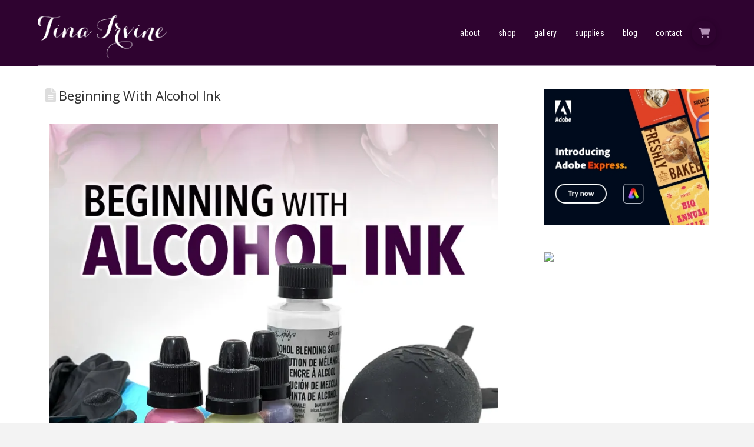

--- FILE ---
content_type: text/html; charset=UTF-8
request_url: https://tinairvine.com/beginning-with-alcohol-ink/
body_size: 154458
content:
<!DOCTYPE html>
<html class="no-js" lang="en-US">
<head>
<meta charset="UTF-8">
<meta name="viewport" content="width=device-width, initial-scale=1.0">
<link rel="pingback" href="https://tinairvine.com/xmlrpc.php">
<meta name='robots' content='index, follow, max-image-preview:large, max-snippet:-1, max-video-preview:-1' />
	<style>img:is([sizes="auto" i], [sizes^="auto," i]) { contain-intrinsic-size: 3000px 1500px }</style>
	
<script async src="//pagead2.googlesyndication.com/pagead/js/adsbygoogle.js"></script>
<script>
  (adsbygoogle = window.adsbygoogle || []).push({
    google_ad_client: "ca-pub-5962751882664024",
    enable_page_level_ads: true
  });
</script>

<script>window._wca = window._wca || [];</script>

	<!-- This site is optimized with the Yoast SEO plugin v26.3 - https://yoast.com/wordpress/plugins/seo/ -->
	<title>Beginning With Alcohol Ink - Tina Irvine</title>
	<meta name="description" content="I&#039;ve put together my ultimate recommendations, and some budget-friendly pricing for beginning with alcohol ink." />
	<link rel="canonical" href="https://tinairvine.com/beginning-with-alcohol-ink/" />
	<meta property="og:locale" content="en_US" />
	<meta property="og:type" content="article" />
	<meta property="og:title" content="Beginning with Alcohol Ink" />
	<meta property="og:description" content="My ultimate recommendations, and budget-friendly pricing to get you started with alcohol ink." />
	<meta property="og:url" content="https://tinairvine.com/beginning-with-alcohol-ink/" />
	<meta property="og:site_name" content="Tina Irvine" />
	<meta property="article:published_time" content="2023-10-23T20:50:16+00:00" />
	<meta property="article:modified_time" content="2023-11-13T02:05:47+00:00" />
	<meta property="og:image" content="https://tinairvine.com/wp-content/uploads/2023/10/Beginning-with-alcohol-ink-SOCIAL.jpg" />
	<meta property="og:image:width" content="1200" />
	<meta property="og:image:height" content="630" />
	<meta property="og:image:type" content="image/jpeg" />
	<meta name="author" content="Tina Irvine" />
	<meta name="twitter:card" content="summary_large_image" />
	<meta name="twitter:title" content="Beginning with Alcohol Ink" />
	<meta name="twitter:description" content="My ultimate recommendations, and budget-friendly pricing to get you started with alcohol ink." />
	<meta name="twitter:image" content="https://i0.wp.com/tinairvine.com/wp-content/uploads/2023/10/Beginning-with-alcohol-ink-SOCIAL.jpg?fit=1200%2C630&ssl=1" />
	<meta name="twitter:label1" content="Written by" />
	<meta name="twitter:data1" content="Tina Irvine" />
	<meta name="twitter:label2" content="Est. reading time" />
	<meta name="twitter:data2" content="4 minutes" />
	<script type="application/ld+json" class="yoast-schema-graph">{"@context":"https://schema.org","@graph":[{"@type":"WebPage","@id":"https://tinairvine.com/beginning-with-alcohol-ink/","url":"https://tinairvine.com/beginning-with-alcohol-ink/","name":"Beginning With Alcohol Ink - Tina Irvine","isPartOf":{"@id":"https://tinairvine.com/#website"},"primaryImageOfPage":{"@id":"https://tinairvine.com/beginning-with-alcohol-ink/#primaryimage"},"image":{"@id":"https://tinairvine.com/beginning-with-alcohol-ink/#primaryimage"},"thumbnailUrl":"https://i0.wp.com/tinairvine.com/wp-content/uploads/2023/10/Beginning-with-alcohol-ink.jpg?fit=1500%2C1500&ssl=1","datePublished":"2023-10-23T20:50:16+00:00","dateModified":"2023-11-13T02:05:47+00:00","author":{"@id":"https://tinairvine.com/#/schema/person/a05e0a57fffb36542688c76f95c2ff67"},"description":"I've put together my ultimate recommendations, and some budget-friendly pricing for beginning with alcohol ink.","breadcrumb":{"@id":"https://tinairvine.com/beginning-with-alcohol-ink/#breadcrumb"},"inLanguage":"en-US","potentialAction":[{"@type":"ReadAction","target":["https://tinairvine.com/beginning-with-alcohol-ink/"]}]},{"@type":"ImageObject","inLanguage":"en-US","@id":"https://tinairvine.com/beginning-with-alcohol-ink/#primaryimage","url":"https://i0.wp.com/tinairvine.com/wp-content/uploads/2023/10/Beginning-with-alcohol-ink.jpg?fit=1500%2C1500&ssl=1","contentUrl":"https://i0.wp.com/tinairvine.com/wp-content/uploads/2023/10/Beginning-with-alcohol-ink.jpg?fit=1500%2C1500&ssl=1","width":1500,"height":1500,"caption":"Beginning with Alcohol Ink"},{"@type":"BreadcrumbList","@id":"https://tinairvine.com/beginning-with-alcohol-ink/#breadcrumb","itemListElement":[{"@type":"ListItem","position":1,"name":"Home","item":"https://tinairvine.com/"},{"@type":"ListItem","position":2,"name":"Blog","item":"https://tinairvine.com/blog/"},{"@type":"ListItem","position":3,"name":"Beginning With Alcohol Ink"}]},{"@type":"WebSite","@id":"https://tinairvine.com/#website","url":"https://tinairvine.com/","name":"Tina Irvine","description":"Alcohol Ink, Paintings and Prints on Apparel, Accessories and Decor","potentialAction":[{"@type":"SearchAction","target":{"@type":"EntryPoint","urlTemplate":"https://tinairvine.com/?s={search_term_string}"},"query-input":{"@type":"PropertyValueSpecification","valueRequired":true,"valueName":"search_term_string"}}],"inLanguage":"en-US"},{"@type":"Person","@id":"https://tinairvine.com/#/schema/person/a05e0a57fffb36542688c76f95c2ff67","name":"Tina Irvine","image":{"@type":"ImageObject","inLanguage":"en-US","@id":"https://tinairvine.com/#/schema/person/image/","url":"https://secure.gravatar.com/avatar/cf695f9b0a302018e870fc25d69492048ebe73cf0a0e23ef4768688b99ab73eb?s=96&d=blank&r=g","contentUrl":"https://secure.gravatar.com/avatar/cf695f9b0a302018e870fc25d69492048ebe73cf0a0e23ef4768688b99ab73eb?s=96&d=blank&r=g","caption":"Tina Irvine"},"url":"https://tinairvine.com/author/adminbmc/"}]}</script>
	<!-- / Yoast SEO plugin. -->


<link rel='dns-prefetch' href='//stats.wp.com' />
<link rel='dns-prefetch' href='//capi-automation.s3.us-east-2.amazonaws.com' />
<link rel='preconnect' href='//c0.wp.com' />
<link rel='preconnect' href='//i0.wp.com' />
<link rel="alternate" type="application/rss+xml" title="Tina Irvine &raquo; Feed" href="https://tinairvine.com/feed/" />
<link rel="alternate" type="application/rss+xml" title="Tina Irvine &raquo; Comments Feed" href="https://tinairvine.com/comments/feed/" />
<link rel="alternate" type="application/rss+xml" title="Tina Irvine &raquo; Beginning With Alcohol Ink Comments Feed" href="https://tinairvine.com/beginning-with-alcohol-ink/feed/" />
<script type="text/javascript">
/* <![CDATA[ */
window._wpemojiSettings = {"baseUrl":"https:\/\/s.w.org\/images\/core\/emoji\/16.0.1\/72x72\/","ext":".png","svgUrl":"https:\/\/s.w.org\/images\/core\/emoji\/16.0.1\/svg\/","svgExt":".svg","source":{"concatemoji":"https:\/\/tinairvine.com\/wp-includes\/js\/wp-emoji-release.min.js?ver=6.8.3"}};
/*! This file is auto-generated */
!function(s,n){var o,i,e;function c(e){try{var t={supportTests:e,timestamp:(new Date).valueOf()};sessionStorage.setItem(o,JSON.stringify(t))}catch(e){}}function p(e,t,n){e.clearRect(0,0,e.canvas.width,e.canvas.height),e.fillText(t,0,0);var t=new Uint32Array(e.getImageData(0,0,e.canvas.width,e.canvas.height).data),a=(e.clearRect(0,0,e.canvas.width,e.canvas.height),e.fillText(n,0,0),new Uint32Array(e.getImageData(0,0,e.canvas.width,e.canvas.height).data));return t.every(function(e,t){return e===a[t]})}function u(e,t){e.clearRect(0,0,e.canvas.width,e.canvas.height),e.fillText(t,0,0);for(var n=e.getImageData(16,16,1,1),a=0;a<n.data.length;a++)if(0!==n.data[a])return!1;return!0}function f(e,t,n,a){switch(t){case"flag":return n(e,"\ud83c\udff3\ufe0f\u200d\u26a7\ufe0f","\ud83c\udff3\ufe0f\u200b\u26a7\ufe0f")?!1:!n(e,"\ud83c\udde8\ud83c\uddf6","\ud83c\udde8\u200b\ud83c\uddf6")&&!n(e,"\ud83c\udff4\udb40\udc67\udb40\udc62\udb40\udc65\udb40\udc6e\udb40\udc67\udb40\udc7f","\ud83c\udff4\u200b\udb40\udc67\u200b\udb40\udc62\u200b\udb40\udc65\u200b\udb40\udc6e\u200b\udb40\udc67\u200b\udb40\udc7f");case"emoji":return!a(e,"\ud83e\udedf")}return!1}function g(e,t,n,a){var r="undefined"!=typeof WorkerGlobalScope&&self instanceof WorkerGlobalScope?new OffscreenCanvas(300,150):s.createElement("canvas"),o=r.getContext("2d",{willReadFrequently:!0}),i=(o.textBaseline="top",o.font="600 32px Arial",{});return e.forEach(function(e){i[e]=t(o,e,n,a)}),i}function t(e){var t=s.createElement("script");t.src=e,t.defer=!0,s.head.appendChild(t)}"undefined"!=typeof Promise&&(o="wpEmojiSettingsSupports",i=["flag","emoji"],n.supports={everything:!0,everythingExceptFlag:!0},e=new Promise(function(e){s.addEventListener("DOMContentLoaded",e,{once:!0})}),new Promise(function(t){var n=function(){try{var e=JSON.parse(sessionStorage.getItem(o));if("object"==typeof e&&"number"==typeof e.timestamp&&(new Date).valueOf()<e.timestamp+604800&&"object"==typeof e.supportTests)return e.supportTests}catch(e){}return null}();if(!n){if("undefined"!=typeof Worker&&"undefined"!=typeof OffscreenCanvas&&"undefined"!=typeof URL&&URL.createObjectURL&&"undefined"!=typeof Blob)try{var e="postMessage("+g.toString()+"("+[JSON.stringify(i),f.toString(),p.toString(),u.toString()].join(",")+"));",a=new Blob([e],{type:"text/javascript"}),r=new Worker(URL.createObjectURL(a),{name:"wpTestEmojiSupports"});return void(r.onmessage=function(e){c(n=e.data),r.terminate(),t(n)})}catch(e){}c(n=g(i,f,p,u))}t(n)}).then(function(e){for(var t in e)n.supports[t]=e[t],n.supports.everything=n.supports.everything&&n.supports[t],"flag"!==t&&(n.supports.everythingExceptFlag=n.supports.everythingExceptFlag&&n.supports[t]);n.supports.everythingExceptFlag=n.supports.everythingExceptFlag&&!n.supports.flag,n.DOMReady=!1,n.readyCallback=function(){n.DOMReady=!0}}).then(function(){return e}).then(function(){var e;n.supports.everything||(n.readyCallback(),(e=n.source||{}).concatemoji?t(e.concatemoji):e.wpemoji&&e.twemoji&&(t(e.twemoji),t(e.wpemoji)))}))}((window,document),window._wpemojiSettings);
/* ]]> */
</script>
<style id='wp-emoji-styles-inline-css' type='text/css'>

	img.wp-smiley, img.emoji {
		display: inline !important;
		border: none !important;
		box-shadow: none !important;
		height: 1em !important;
		width: 1em !important;
		margin: 0 0.07em !important;
		vertical-align: -0.1em !important;
		background: none !important;
		padding: 0 !important;
	}
</style>
<link rel='stylesheet' id='wp-block-library-css' href='https://c0.wp.com/c/6.8.3/wp-includes/css/dist/block-library/style.min.css' type='text/css' media='all' />
<style id='wp-block-library-theme-inline-css' type='text/css'>
.wp-block-audio :where(figcaption){color:#555;font-size:13px;text-align:center}.is-dark-theme .wp-block-audio :where(figcaption){color:#ffffffa6}.wp-block-audio{margin:0 0 1em}.wp-block-code{border:1px solid #ccc;border-radius:4px;font-family:Menlo,Consolas,monaco,monospace;padding:.8em 1em}.wp-block-embed :where(figcaption){color:#555;font-size:13px;text-align:center}.is-dark-theme .wp-block-embed :where(figcaption){color:#ffffffa6}.wp-block-embed{margin:0 0 1em}.blocks-gallery-caption{color:#555;font-size:13px;text-align:center}.is-dark-theme .blocks-gallery-caption{color:#ffffffa6}:root :where(.wp-block-image figcaption){color:#555;font-size:13px;text-align:center}.is-dark-theme :root :where(.wp-block-image figcaption){color:#ffffffa6}.wp-block-image{margin:0 0 1em}.wp-block-pullquote{border-bottom:4px solid;border-top:4px solid;color:currentColor;margin-bottom:1.75em}.wp-block-pullquote cite,.wp-block-pullquote footer,.wp-block-pullquote__citation{color:currentColor;font-size:.8125em;font-style:normal;text-transform:uppercase}.wp-block-quote{border-left:.25em solid;margin:0 0 1.75em;padding-left:1em}.wp-block-quote cite,.wp-block-quote footer{color:currentColor;font-size:.8125em;font-style:normal;position:relative}.wp-block-quote:where(.has-text-align-right){border-left:none;border-right:.25em solid;padding-left:0;padding-right:1em}.wp-block-quote:where(.has-text-align-center){border:none;padding-left:0}.wp-block-quote.is-large,.wp-block-quote.is-style-large,.wp-block-quote:where(.is-style-plain){border:none}.wp-block-search .wp-block-search__label{font-weight:700}.wp-block-search__button{border:1px solid #ccc;padding:.375em .625em}:where(.wp-block-group.has-background){padding:1.25em 2.375em}.wp-block-separator.has-css-opacity{opacity:.4}.wp-block-separator{border:none;border-bottom:2px solid;margin-left:auto;margin-right:auto}.wp-block-separator.has-alpha-channel-opacity{opacity:1}.wp-block-separator:not(.is-style-wide):not(.is-style-dots){width:100px}.wp-block-separator.has-background:not(.is-style-dots){border-bottom:none;height:1px}.wp-block-separator.has-background:not(.is-style-wide):not(.is-style-dots){height:2px}.wp-block-table{margin:0 0 1em}.wp-block-table td,.wp-block-table th{word-break:normal}.wp-block-table :where(figcaption){color:#555;font-size:13px;text-align:center}.is-dark-theme .wp-block-table :where(figcaption){color:#ffffffa6}.wp-block-video :where(figcaption){color:#555;font-size:13px;text-align:center}.is-dark-theme .wp-block-video :where(figcaption){color:#ffffffa6}.wp-block-video{margin:0 0 1em}:root :where(.wp-block-template-part.has-background){margin-bottom:0;margin-top:0;padding:1.25em 2.375em}
</style>
<style id='classic-theme-styles-inline-css' type='text/css'>
/*! This file is auto-generated */
.wp-block-button__link{color:#fff;background-color:#32373c;border-radius:9999px;box-shadow:none;text-decoration:none;padding:calc(.667em + 2px) calc(1.333em + 2px);font-size:1.125em}.wp-block-file__button{background:#32373c;color:#fff;text-decoration:none}
</style>
<link rel='stylesheet' id='mediaelement-css' href='https://c0.wp.com/c/6.8.3/wp-includes/js/mediaelement/mediaelementplayer-legacy.min.css' type='text/css' media='all' />
<link rel='stylesheet' id='wp-mediaelement-css' href='https://c0.wp.com/c/6.8.3/wp-includes/js/mediaelement/wp-mediaelement.min.css' type='text/css' media='all' />
<style id='jetpack-sharing-buttons-style-inline-css' type='text/css'>
.jetpack-sharing-buttons__services-list{display:flex;flex-direction:row;flex-wrap:wrap;gap:0;list-style-type:none;margin:5px;padding:0}.jetpack-sharing-buttons__services-list.has-small-icon-size{font-size:12px}.jetpack-sharing-buttons__services-list.has-normal-icon-size{font-size:16px}.jetpack-sharing-buttons__services-list.has-large-icon-size{font-size:24px}.jetpack-sharing-buttons__services-list.has-huge-icon-size{font-size:36px}@media print{.jetpack-sharing-buttons__services-list{display:none!important}}.editor-styles-wrapper .wp-block-jetpack-sharing-buttons{gap:0;padding-inline-start:0}ul.jetpack-sharing-buttons__services-list.has-background{padding:1.25em 2.375em}
</style>
<style id='global-styles-inline-css' type='text/css'>
:root{--wp--preset--aspect-ratio--square: 1;--wp--preset--aspect-ratio--4-3: 4/3;--wp--preset--aspect-ratio--3-4: 3/4;--wp--preset--aspect-ratio--3-2: 3/2;--wp--preset--aspect-ratio--2-3: 2/3;--wp--preset--aspect-ratio--16-9: 16/9;--wp--preset--aspect-ratio--9-16: 9/16;--wp--preset--color--black: #000000;--wp--preset--color--cyan-bluish-gray: #abb8c3;--wp--preset--color--white: #ffffff;--wp--preset--color--pale-pink: #f78da7;--wp--preset--color--vivid-red: #cf2e2e;--wp--preset--color--luminous-vivid-orange: #ff6900;--wp--preset--color--luminous-vivid-amber: #fcb900;--wp--preset--color--light-green-cyan: #7bdcb5;--wp--preset--color--vivid-green-cyan: #00d084;--wp--preset--color--pale-cyan-blue: #8ed1fc;--wp--preset--color--vivid-cyan-blue: #0693e3;--wp--preset--color--vivid-purple: #9b51e0;--wp--preset--gradient--vivid-cyan-blue-to-vivid-purple: linear-gradient(135deg,rgba(6,147,227,1) 0%,rgb(155,81,224) 100%);--wp--preset--gradient--light-green-cyan-to-vivid-green-cyan: linear-gradient(135deg,rgb(122,220,180) 0%,rgb(0,208,130) 100%);--wp--preset--gradient--luminous-vivid-amber-to-luminous-vivid-orange: linear-gradient(135deg,rgba(252,185,0,1) 0%,rgba(255,105,0,1) 100%);--wp--preset--gradient--luminous-vivid-orange-to-vivid-red: linear-gradient(135deg,rgba(255,105,0,1) 0%,rgb(207,46,46) 100%);--wp--preset--gradient--very-light-gray-to-cyan-bluish-gray: linear-gradient(135deg,rgb(238,238,238) 0%,rgb(169,184,195) 100%);--wp--preset--gradient--cool-to-warm-spectrum: linear-gradient(135deg,rgb(74,234,220) 0%,rgb(151,120,209) 20%,rgb(207,42,186) 40%,rgb(238,44,130) 60%,rgb(251,105,98) 80%,rgb(254,248,76) 100%);--wp--preset--gradient--blush-light-purple: linear-gradient(135deg,rgb(255,206,236) 0%,rgb(152,150,240) 100%);--wp--preset--gradient--blush-bordeaux: linear-gradient(135deg,rgb(254,205,165) 0%,rgb(254,45,45) 50%,rgb(107,0,62) 100%);--wp--preset--gradient--luminous-dusk: linear-gradient(135deg,rgb(255,203,112) 0%,rgb(199,81,192) 50%,rgb(65,88,208) 100%);--wp--preset--gradient--pale-ocean: linear-gradient(135deg,rgb(255,245,203) 0%,rgb(182,227,212) 50%,rgb(51,167,181) 100%);--wp--preset--gradient--electric-grass: linear-gradient(135deg,rgb(202,248,128) 0%,rgb(113,206,126) 100%);--wp--preset--gradient--midnight: linear-gradient(135deg,rgb(2,3,129) 0%,rgb(40,116,252) 100%);--wp--preset--font-size--small: 13px;--wp--preset--font-size--medium: 20px;--wp--preset--font-size--large: 36px;--wp--preset--font-size--x-large: 42px;--wp--preset--spacing--20: 0.44rem;--wp--preset--spacing--30: 0.67rem;--wp--preset--spacing--40: 1rem;--wp--preset--spacing--50: 1.5rem;--wp--preset--spacing--60: 2.25rem;--wp--preset--spacing--70: 3.38rem;--wp--preset--spacing--80: 5.06rem;--wp--preset--shadow--natural: 6px 6px 9px rgba(0, 0, 0, 0.2);--wp--preset--shadow--deep: 12px 12px 50px rgba(0, 0, 0, 0.4);--wp--preset--shadow--sharp: 6px 6px 0px rgba(0, 0, 0, 0.2);--wp--preset--shadow--outlined: 6px 6px 0px -3px rgba(255, 255, 255, 1), 6px 6px rgba(0, 0, 0, 1);--wp--preset--shadow--crisp: 6px 6px 0px rgba(0, 0, 0, 1);}:where(.is-layout-flex){gap: 0.5em;}:where(.is-layout-grid){gap: 0.5em;}body .is-layout-flex{display: flex;}.is-layout-flex{flex-wrap: wrap;align-items: center;}.is-layout-flex > :is(*, div){margin: 0;}body .is-layout-grid{display: grid;}.is-layout-grid > :is(*, div){margin: 0;}:where(.wp-block-columns.is-layout-flex){gap: 2em;}:where(.wp-block-columns.is-layout-grid){gap: 2em;}:where(.wp-block-post-template.is-layout-flex){gap: 1.25em;}:where(.wp-block-post-template.is-layout-grid){gap: 1.25em;}.has-black-color{color: var(--wp--preset--color--black) !important;}.has-cyan-bluish-gray-color{color: var(--wp--preset--color--cyan-bluish-gray) !important;}.has-white-color{color: var(--wp--preset--color--white) !important;}.has-pale-pink-color{color: var(--wp--preset--color--pale-pink) !important;}.has-vivid-red-color{color: var(--wp--preset--color--vivid-red) !important;}.has-luminous-vivid-orange-color{color: var(--wp--preset--color--luminous-vivid-orange) !important;}.has-luminous-vivid-amber-color{color: var(--wp--preset--color--luminous-vivid-amber) !important;}.has-light-green-cyan-color{color: var(--wp--preset--color--light-green-cyan) !important;}.has-vivid-green-cyan-color{color: var(--wp--preset--color--vivid-green-cyan) !important;}.has-pale-cyan-blue-color{color: var(--wp--preset--color--pale-cyan-blue) !important;}.has-vivid-cyan-blue-color{color: var(--wp--preset--color--vivid-cyan-blue) !important;}.has-vivid-purple-color{color: var(--wp--preset--color--vivid-purple) !important;}.has-black-background-color{background-color: var(--wp--preset--color--black) !important;}.has-cyan-bluish-gray-background-color{background-color: var(--wp--preset--color--cyan-bluish-gray) !important;}.has-white-background-color{background-color: var(--wp--preset--color--white) !important;}.has-pale-pink-background-color{background-color: var(--wp--preset--color--pale-pink) !important;}.has-vivid-red-background-color{background-color: var(--wp--preset--color--vivid-red) !important;}.has-luminous-vivid-orange-background-color{background-color: var(--wp--preset--color--luminous-vivid-orange) !important;}.has-luminous-vivid-amber-background-color{background-color: var(--wp--preset--color--luminous-vivid-amber) !important;}.has-light-green-cyan-background-color{background-color: var(--wp--preset--color--light-green-cyan) !important;}.has-vivid-green-cyan-background-color{background-color: var(--wp--preset--color--vivid-green-cyan) !important;}.has-pale-cyan-blue-background-color{background-color: var(--wp--preset--color--pale-cyan-blue) !important;}.has-vivid-cyan-blue-background-color{background-color: var(--wp--preset--color--vivid-cyan-blue) !important;}.has-vivid-purple-background-color{background-color: var(--wp--preset--color--vivid-purple) !important;}.has-black-border-color{border-color: var(--wp--preset--color--black) !important;}.has-cyan-bluish-gray-border-color{border-color: var(--wp--preset--color--cyan-bluish-gray) !important;}.has-white-border-color{border-color: var(--wp--preset--color--white) !important;}.has-pale-pink-border-color{border-color: var(--wp--preset--color--pale-pink) !important;}.has-vivid-red-border-color{border-color: var(--wp--preset--color--vivid-red) !important;}.has-luminous-vivid-orange-border-color{border-color: var(--wp--preset--color--luminous-vivid-orange) !important;}.has-luminous-vivid-amber-border-color{border-color: var(--wp--preset--color--luminous-vivid-amber) !important;}.has-light-green-cyan-border-color{border-color: var(--wp--preset--color--light-green-cyan) !important;}.has-vivid-green-cyan-border-color{border-color: var(--wp--preset--color--vivid-green-cyan) !important;}.has-pale-cyan-blue-border-color{border-color: var(--wp--preset--color--pale-cyan-blue) !important;}.has-vivid-cyan-blue-border-color{border-color: var(--wp--preset--color--vivid-cyan-blue) !important;}.has-vivid-purple-border-color{border-color: var(--wp--preset--color--vivid-purple) !important;}.has-vivid-cyan-blue-to-vivid-purple-gradient-background{background: var(--wp--preset--gradient--vivid-cyan-blue-to-vivid-purple) !important;}.has-light-green-cyan-to-vivid-green-cyan-gradient-background{background: var(--wp--preset--gradient--light-green-cyan-to-vivid-green-cyan) !important;}.has-luminous-vivid-amber-to-luminous-vivid-orange-gradient-background{background: var(--wp--preset--gradient--luminous-vivid-amber-to-luminous-vivid-orange) !important;}.has-luminous-vivid-orange-to-vivid-red-gradient-background{background: var(--wp--preset--gradient--luminous-vivid-orange-to-vivid-red) !important;}.has-very-light-gray-to-cyan-bluish-gray-gradient-background{background: var(--wp--preset--gradient--very-light-gray-to-cyan-bluish-gray) !important;}.has-cool-to-warm-spectrum-gradient-background{background: var(--wp--preset--gradient--cool-to-warm-spectrum) !important;}.has-blush-light-purple-gradient-background{background: var(--wp--preset--gradient--blush-light-purple) !important;}.has-blush-bordeaux-gradient-background{background: var(--wp--preset--gradient--blush-bordeaux) !important;}.has-luminous-dusk-gradient-background{background: var(--wp--preset--gradient--luminous-dusk) !important;}.has-pale-ocean-gradient-background{background: var(--wp--preset--gradient--pale-ocean) !important;}.has-electric-grass-gradient-background{background: var(--wp--preset--gradient--electric-grass) !important;}.has-midnight-gradient-background{background: var(--wp--preset--gradient--midnight) !important;}.has-small-font-size{font-size: var(--wp--preset--font-size--small) !important;}.has-medium-font-size{font-size: var(--wp--preset--font-size--medium) !important;}.has-large-font-size{font-size: var(--wp--preset--font-size--large) !important;}.has-x-large-font-size{font-size: var(--wp--preset--font-size--x-large) !important;}
:where(.wp-block-post-template.is-layout-flex){gap: 1.25em;}:where(.wp-block-post-template.is-layout-grid){gap: 1.25em;}
:where(.wp-block-columns.is-layout-flex){gap: 2em;}:where(.wp-block-columns.is-layout-grid){gap: 2em;}
:root :where(.wp-block-pullquote){font-size: 1.5em;line-height: 1.6;}
</style>
<link rel='stylesheet' id='woocommerce-smallscreen-css' href='https://c0.wp.com/p/woocommerce/10.3.4/assets/css/woocommerce-smallscreen.css' type='text/css' media='only screen and (max-width: 768px)' />
<style id='woocommerce-inline-inline-css' type='text/css'>
.woocommerce form .form-row .required { visibility: visible; }
</style>
<link rel='stylesheet' id='brands-styles-css' href='https://c0.wp.com/p/woocommerce/10.3.4/assets/css/brands.css' type='text/css' media='all' />
<link rel='stylesheet' id='x-stack-css' href='https://tinairvine.com/wp-content/themes/pro/framework/dist/css/site/stacks/renew.css?ver=6.7.5' type='text/css' media='all' />
<link rel='stylesheet' id='x-woocommerce-css' href='https://tinairvine.com/wp-content/themes/pro/framework/dist/css/site/woocommerce/renew.css?ver=6.7.5' type='text/css' media='all' />
<link rel='stylesheet' id='x-child-css' href='https://tinairvine.com/wp-content/themes/pro-child/style.css?ver=6.7.5' type='text/css' media='all' />
<style id='cs-inline-css' type='text/css'>
@media (min-width:1200px){.x-hide-xl{display:none !important;}}@media (min-width:979px) and (max-width:1199px){.x-hide-lg{display:none !important;}}@media (min-width:767px) and (max-width:978px){.x-hide-md{display:none !important;}}@media (min-width:480px) and (max-width:766px){.x-hide-sm{display:none !important;}}@media (max-width:479px){.x-hide-xs{display:none !important;}} a,h1 a:hover,h2 a:hover,h3 a:hover,h4 a:hover,h5 a:hover,h6 a:hover,.x-comment-time:hover,#reply-title small a,.comment-reply-link:hover,.x-comment-author a:hover,.x-recent-posts a:hover .h-recent-posts{color:rgba(71,4,73,0.85);}a:hover,#reply-title small a:hover{color:#79107c;}.entry-title i,.entry-title svg{color:#dddddd;}.woocommerce .price > .amount,.woocommerce .price > ins > .amount,.woocommerce li.product .entry-header h3 a:hover,.woocommerce .star-rating:before,.woocommerce .star-rating span:before{color:rgba(71,4,73,0.85);}a.x-img-thumbnail:hover,li.bypostauthor > article.comment{border-color:rgba(71,4,73,0.85);}.woocommerce li.comment.bypostauthor .star-rating-container{border-color:rgba(71,4,73,0.85) !important;}.flex-direction-nav a,.flex-control-nav a:hover,.flex-control-nav a.flex-active,.x-dropcap,.x-skill-bar .bar,.x-pricing-column.featured h2,.h-comments-title small,.x-pagination a:hover,.woocommerce-pagination a:hover,.x-entry-share .x-share:hover,.entry-thumb,.widget_tag_cloud .tagcloud a:hover,.widget_product_tag_cloud .tagcloud a:hover,.x-highlight,.x-recent-posts .x-recent-posts-img:after,.x-portfolio-filters{background-color:rgba(71,4,73,0.85);}.x-portfolio-filters:hover{background-color:#79107c;}.woocommerce .onsale,.widget_price_filter .ui-slider .ui-slider-range,.woocommerce #comments li.comment.bypostauthor article.comment:before{background-color:rgba(71,4,73,0.85);}.x-main{width:calc(72% - 3.20197%);}.x-sidebar{width:calc(100% - 3.20197% - 72%);}.h-landmark{font-weight:400;}.x-comment-author a{color:hsl(0,0%,37%);}.woocommerce .price > .from,.woocommerce .price > del,.woocommerce p.stars span a:after,.widget_price_filter .price_slider_amount .button,.widget_shopping_cart .buttons .button{color:hsl(0,0%,37%);}.x-comment-author a,.comment-form-author label,.comment-form-email label,.comment-form-url label,.comment-form-rating label,.comment-form-comment label,.widget_calendar #wp-calendar caption,.widget_calendar #wp-calendar th,.x-accordion-heading .x-accordion-toggle,.x-nav-tabs > li > a:hover,.x-nav-tabs > .active > a,.x-nav-tabs > .active > a:hover{color:rgb(49,49,49);}.widget_calendar #wp-calendar th{border-bottom-color:rgb(49,49,49);}.x-pagination span.current,.woocommerce-pagination span[aria-current],.x-portfolio-filters-menu,.widget_tag_cloud .tagcloud a,.h-feature-headline span i,.widget_price_filter .ui-slider .ui-slider-handle{background-color:rgb(49,49,49);}@media (max-width:978.98px){}html{font-size:14px;}@media (min-width:479px){html{font-size:14px;}}@media (min-width:766px){html{font-size:14px;}}@media (min-width:978px){html{font-size:14px;}}@media (min-width:1199px){html{font-size:14px;}}body{font-style:normal;font-weight:400;color:hsl(0,0%,37%);background-color:#f3f3f3;}.w-b{font-weight:400 !important;}h1,h2,h3,h4,h5,h6,.h1,.h2,.h3,.h4,.h5,.h6,.x-text-headline{font-family:"Khula",sans-serif;font-style:normal;font-weight:400;}h1,.h1{letter-spacing:-0.012em;}h2,.h2{letter-spacing:-0.012em;}h3,.h3{letter-spacing:-0.012em;}h4,.h4{letter-spacing:-0.012em;}h5,.h5{letter-spacing:-0.012em;}h6,.h6{letter-spacing:-0.012em;}.w-h{font-weight:400 !important;}.x-container.width{width:88%;}.x-container.max{max-width:1200px;}.x-bar-content.x-container.width{flex-basis:88%;}.x-main.full{float:none;clear:both;display:block;width:auto;}@media (max-width:978.98px){.x-main.full,.x-main.left,.x-main.right,.x-sidebar.left,.x-sidebar.right{float:none;display:block;width:auto !important;}}.entry-header,.entry-content{font-size:1rem;}body,input,button,select,textarea{font-family:"Khula",sans-serif;}h1,h2,h3,h4,h5,h6,.h1,.h2,.h3,.h4,.h5,.h6,h1 a,h2 a,h3 a,h4 a,h5 a,h6 a,.h1 a,.h2 a,.h3 a,.h4 a,.h5 a,.h6 a,blockquote{color:rgb(49,49,49);}.cfc-h-tx{color:rgb(49,49,49) !important;}.cfc-h-bd{border-color:rgb(49,49,49) !important;}.cfc-h-bg{background-color:rgb(49,49,49) !important;}.cfc-b-tx{color:hsl(0,0%,37%) !important;}.cfc-b-bd{border-color:hsl(0,0%,37%) !important;}.cfc-b-bg{background-color:hsl(0,0%,37%) !important;}.x-btn,.button,[type="submit"]{color:#ffffff;border-color:rgba(172,17,0,0);background-color:rgb(71,4,73);margin-bottom:0.25em;text-shadow:0 0.075em 0.075em rgba(0,0,0,0.5);box-shadow:0 0.25em 0 0 rgba(167,16,0,0),0 4px 9px rgba(0,0,0,0.75);border-radius:0.25em;}.x-btn:hover,.button:hover,[type="submit"]:hover{color:#ffffff;border-color:rgba(198,163,200,0);background-color:#79107c;margin-bottom:0.25em;text-shadow:0 0.075em 0.075em rgba(0,0,0,0.5);box-shadow:0 0.25em 0 0 rgba(167,16,0,0),0 4px 9px rgba(0,0,0,0.75);}.x-btn.x-btn-real,.x-btn.x-btn-real:hover{margin-bottom:0.25em;text-shadow:0 0.075em 0.075em rgba(0,0,0,0.65);}.x-btn.x-btn-real{box-shadow:0 0.25em 0 0 rgba(167,16,0,0),0 4px 9px rgba(0,0,0,0.75);}.x-btn.x-btn-real:hover{box-shadow:0 0.25em 0 0 rgba(167,16,0,0),0 4px 9px rgba(0,0,0,0.75);}.x-btn.x-btn-flat,.x-btn.x-btn-flat:hover{margin-bottom:0;text-shadow:0 0.075em 0.075em rgba(0,0,0,0.65);box-shadow:none;}.x-btn.x-btn-transparent,.x-btn.x-btn-transparent:hover{margin-bottom:0;border-width:3px;text-shadow:none;text-transform:uppercase;background-color:transparent;box-shadow:none;}.x-cart-notification-icon.loading{color:#545454;}.x-cart-notification:before{background-color:#000000;}.x-cart-notification-icon.added{color:#ffffff;}.x-cart-notification.added:before{background-color:#79107c;}.woocommerce-MyAccount-navigation-link a{color:hsl(0,0%,37%);}.woocommerce-MyAccount-navigation-link a:hover,.woocommerce-MyAccount-navigation-link.is-active a{color:rgb(49,49,49);}.cart_item .product-remove a{color:hsl(0,0%,37%);}.cart_item .product-remove a:hover{color:rgb(49,49,49);}.cart_item .product-name a{color:rgb(49,49,49);}.cart_item .product-name a:hover{color:rgba(71,4,73,0.85);}.woocommerce p.stars span a{background-color:rgba(71,4,73,0.85);}.bg .mejs-container,.x-video .mejs-container{position:unset !important;} @font-face{font-family:'FontAwesomePro';font-style:normal;font-weight:900;font-display:block;src:url('https://tinairvine.com/wp-content/themes/pro/cornerstone/assets/fonts/fa-solid-900.woff2?ver=6.7.2') format('woff2'),url('https://tinairvine.com/wp-content/themes/pro/cornerstone/assets/fonts/fa-solid-900.ttf?ver=6.7.2') format('truetype');}[data-x-fa-pro-icon]{font-family:"FontAwesomePro" !important;}[data-x-fa-pro-icon]:before{content:attr(data-x-fa-pro-icon);}[data-x-icon],[data-x-icon-o],[data-x-icon-l],[data-x-icon-s],[data-x-icon-b],[data-x-icon-sr],[data-x-icon-ss],[data-x-icon-sl],[data-x-fa-pro-icon],[class*="cs-fa-"]{display:inline-flex;font-style:normal;font-weight:400;text-decoration:inherit;text-rendering:auto;-webkit-font-smoothing:antialiased;-moz-osx-font-smoothing:grayscale;}[data-x-icon].left,[data-x-icon-o].left,[data-x-icon-l].left,[data-x-icon-s].left,[data-x-icon-b].left,[data-x-icon-sr].left,[data-x-icon-ss].left,[data-x-icon-sl].left,[data-x-fa-pro-icon].left,[class*="cs-fa-"].left{margin-right:0.5em;}[data-x-icon].right,[data-x-icon-o].right,[data-x-icon-l].right,[data-x-icon-s].right,[data-x-icon-b].right,[data-x-icon-sr].right,[data-x-icon-ss].right,[data-x-icon-sl].right,[data-x-fa-pro-icon].right,[class*="cs-fa-"].right{margin-left:0.5em;}[data-x-icon]:before,[data-x-icon-o]:before,[data-x-icon-l]:before,[data-x-icon-s]:before,[data-x-icon-b]:before,[data-x-icon-sr]:before,[data-x-icon-ss]:before,[data-x-icon-sl]:before,[data-x-fa-pro-icon]:before,[class*="cs-fa-"]:before{line-height:1;}@font-face{font-family:'FontAwesome';font-style:normal;font-weight:900;font-display:block;src:url('https://tinairvine.com/wp-content/themes/pro/cornerstone/assets/fonts/fa-solid-900.woff2?ver=6.7.2') format('woff2'),url('https://tinairvine.com/wp-content/themes/pro/cornerstone/assets/fonts/fa-solid-900.ttf?ver=6.7.2') format('truetype');}[data-x-icon],[data-x-icon-s],[data-x-icon][class*="cs-fa-"]{font-family:"FontAwesome" !important;font-weight:900;}[data-x-icon]:before,[data-x-icon][class*="cs-fa-"]:before{content:attr(data-x-icon);}[data-x-icon-s]:before{content:attr(data-x-icon-s);}@font-face{font-family:'FontAwesomeRegular';font-style:normal;font-weight:400;font-display:block;src:url('https://tinairvine.com/wp-content/themes/pro/cornerstone/assets/fonts/fa-regular-400.woff2?ver=6.7.2') format('woff2'),url('https://tinairvine.com/wp-content/themes/pro/cornerstone/assets/fonts/fa-regular-400.ttf?ver=6.7.2') format('truetype');}@font-face{font-family:'FontAwesomePro';font-style:normal;font-weight:400;font-display:block;src:url('https://tinairvine.com/wp-content/themes/pro/cornerstone/assets/fonts/fa-regular-400.woff2?ver=6.7.2') format('woff2'),url('https://tinairvine.com/wp-content/themes/pro/cornerstone/assets/fonts/fa-regular-400.ttf?ver=6.7.2') format('truetype');}[data-x-icon-o]{font-family:"FontAwesomeRegular" !important;}[data-x-icon-o]:before{content:attr(data-x-icon-o);}@font-face{font-family:'FontAwesomeLight';font-style:normal;font-weight:300;font-display:block;src:url('https://tinairvine.com/wp-content/themes/pro/cornerstone/assets/fonts/fa-light-300.woff2?ver=6.7.2') format('woff2'),url('https://tinairvine.com/wp-content/themes/pro/cornerstone/assets/fonts/fa-light-300.ttf?ver=6.7.2') format('truetype');}@font-face{font-family:'FontAwesomePro';font-style:normal;font-weight:300;font-display:block;src:url('https://tinairvine.com/wp-content/themes/pro/cornerstone/assets/fonts/fa-light-300.woff2?ver=6.7.2') format('woff2'),url('https://tinairvine.com/wp-content/themes/pro/cornerstone/assets/fonts/fa-light-300.ttf?ver=6.7.2') format('truetype');}[data-x-icon-l]{font-family:"FontAwesomeLight" !important;font-weight:300;}[data-x-icon-l]:before{content:attr(data-x-icon-l);}@font-face{font-family:'FontAwesomeBrands';font-style:normal;font-weight:normal;font-display:block;src:url('https://tinairvine.com/wp-content/themes/pro/cornerstone/assets/fonts/fa-brands-400.woff2?ver=6.7.2') format('woff2'),url('https://tinairvine.com/wp-content/themes/pro/cornerstone/assets/fonts/fa-brands-400.ttf?ver=6.7.2') format('truetype');}[data-x-icon-b]{font-family:"FontAwesomeBrands" !important;}[data-x-icon-b]:before{content:attr(data-x-icon-b);}.woocommerce .button.product_type_simple:before,.woocommerce .button.product_type_variable:before,.woocommerce .button.single_add_to_cart_button:before{font-family:"FontAwesome" !important;font-weight:900;}.widget.widget_rss li .rsswidget:before{content:"\f35d";padding-right:0.4em;font-family:"FontAwesome";} .mafq-0.x-bar{height:8rem;border-top-width:0;border-right-width:0;border-bottom-width:0;border-left-width:0;font-size:1rem;background-color:hsl(298,90%,10%);z-index:9999;}.mafq-0 .x-bar-content{display:flex;flex-direction:row;justify-content:flex-start;align-items:stretch;flex-grow:0;flex-shrink:1;flex-basis:100%;height:8rem;max-width:90%;}.mafq-0.x-bar-outer-spacers:after,.mafq-0.x-bar-outer-spacers:before{flex-basis:2.5em;width:2.5em!important;height:2.5em;}.mafq-0.x-bar-space{font-size:1rem;height:8rem;}.mafq-1.x-bar-container{display:flex;flex-direction:row;align-items:center;flex-shrink:0;border-top-width:0px;border-right-width:0px;border-bottom-width:1px;border-left-width:0px;border-top-style:none;border-right-style:none;border-bottom-style:solid;border-left-style:none;border-top-color:transparent;border-right-color:transparent;border-bottom-color:rgba(255,255,255,0.5);border-left-color:transparent;font-size:1em;z-index:1;}.mafq-2.x-bar-container{justify-content:flex-start;flex-grow:0;flex-basis:auto;}.mafq-3.x-bar-container{justify-content:flex-end;flex-grow:1;flex-basis:0%;}.mafq-4.x-image{font-size:1em;width:220px;max-width:30vw;border-top-width:0;border-right-width:0;border-bottom-width:0;border-left-width:0;background-color:transparent;}.mafq-4.x-image img{width:100%;aspect-ratio:auto;}.mafq-5{margin-top:0px;margin-right:0px;margin-bottom:-1px;margin-left:0px;font-size:1rem;display:flex;flex-direction:row;justify-content:space-around;align-items:stretch;align-self:stretch;flex-grow:0;flex-shrink:0;flex-basis:auto;}.mafq-5 > li,.mafq-5 > li > a{flex-grow:0;flex-shrink:1;flex-basis:auto;}.mafq-6{font-size:1em;}.mafq-6,.mafq-6 .x-anchor{transition-duration:300ms;transition-timing-function:cubic-bezier(0.400,0.000,0.200,1.000);}.mafq-7 .x-dropdown {width:14em;font-size:16px;background-color:rgb(255,255,255);box-shadow:0em 0.15em 2em 0em rgba(0,0,0,0.15);}.mafq-8 .x-dropdown {border-top-width:0;border-right-width:0;border-bottom-width:0;border-left-width:0;transition-duration:500ms,500ms,0s;transition-timing-function:cubic-bezier(0.400,0.000,0.200,1.000);}.mafq-8 .x-dropdown:not(.x-active) {transition-delay:0s,0s,500ms;}.mafq-9 {width:12em;font-size:1rem;border-top-width:0;border-right-width:0;border-bottom-width:0;border-left-width:0;background-color:hsla(14,18%,23%,0.5);box-shadow:0em 0.15em 5em 0em hsla(0,0%,0%,0.6);transition-duration:500ms,500ms,0s;transition-timing-function:cubic-bezier(0.400,0.000,0.200,1.000);}.mafq-9:not(.x-active) {transition-delay:0s,0s,500ms;}.mafq-9[data-x-stem-menu-top],.mafq-9[data-x-stem-root] {margin-top:1em;margin-right:0em;margin-bottom:0em;margin-left:0em;}.mafq-a .x-dropdown {width:12em;font-size:1rem;background-color:hsla(14,18%,23%,0.5);box-shadow:0em 0.15em 5em 0em hsla(0,0%,0%,0.6);}.mafq-a .x-dropdown[data-x-stem-menu-top],.mafq-a .x-dropdown[data-x-stem-root] {margin-top:1em;margin-right:0em;margin-bottom:0em;margin-left:0em;}.mafq-b.x-anchor {font-size:1em;}.mafq-c.x-anchor {border-top-width:0;border-right-width:0;border-bottom-width:0;border-left-width:0;}.mafq-c.x-anchor .x-anchor-content {display:flex;flex-direction:row;justify-content:center;align-items:center;}.mafq-d.x-anchor .x-anchor-content {padding-right:0.75em;padding-left:0.75em;}.mafq-d.x-anchor .x-anchor-text {margin-top:5px;margin-bottom:5px;margin-left:5px;}.mafq-d.x-anchor .x-anchor-text-primary {font-size:1em;font-style:normal;line-height:1;}.mafq-e.x-anchor {background-color:transparent;}.mafq-f.x-anchor .x-anchor-content {padding-top:0em;padding-bottom:1px;}.mafq-f.x-anchor .x-anchor-text {margin-right:5px;}.mafq-f.x-anchor .x-anchor-text-primary {color:white;}.mafq-f.x-anchor:hover .x-anchor-text-primary,.mafq-f.x-anchor[class*="active"] .x-anchor-text-primary,[data-x-effect-provider*="colors"]:hover .mafq-f.x-anchor .x-anchor-text-primary {color:hsla(298,25%,71%,0.88);}.mafq-g.x-anchor .x-anchor-text-primary {font-family:"Roboto Condensed",sans-serif;font-weight:400;letter-spacing:0.015em;margin-right:calc(0.015em * -1);text-transform:lowercase;}.mafq-h.x-anchor .x-anchor-content {padding-top:0.75em;padding-bottom:0.75em;}.mafq-h.x-anchor .x-anchor-text {margin-right:auto;}.mafq-h.x-anchor .x-anchor-sub-indicator {margin-top:5px;margin-right:5px;margin-bottom:5px;margin-left:5px;font-size:1em;color:rgba(0,0,0,1);}.mafq-h.x-anchor:hover .x-anchor-sub-indicator,.mafq-h.x-anchor[class*="active"] .x-anchor-sub-indicator,[data-x-effect-provider*="colors"]:hover .mafq-h.x-anchor .x-anchor-sub-indicator {color:rgba(0,0,0,0.5);}.mafq-i.x-anchor .x-anchor-text-primary {font-family:inherit;}.mafq-i.x-anchor:hover .x-anchor-text-primary,.mafq-i.x-anchor[class*="active"] .x-anchor-text-primary,[data-x-effect-provider*="colors"]:hover .mafq-i.x-anchor .x-anchor-text-primary {color:rgba(0,0,0,0.5);}.mafq-j.x-anchor .x-anchor-text-primary {font-weight:400;color:rgba(0,0,0,1);}.mafq-k.x-anchor {width:3em;height:3em;border-top-left-radius:100em;border-top-right-radius:100em;border-bottom-right-radius:100em;border-bottom-left-radius:100em;}.mafq-k.x-anchor .x-graphic-icon {border-top-width:0;border-right-width:0;border-bottom-width:0;border-left-width:0;}.mafq-k.x-anchor .x-toggle-burger {width:10em;margin-top:3em;margin-right:0;margin-bottom:3em;margin-left:0;font-size:2px;}.mafq-k.x-anchor .x-toggle-burger-bun-t {transform:translate3d(0,calc(3em * -1),0);}.mafq-k.x-anchor .x-toggle-burger-bun-b {transform:translate3d(0,3em,0);}.mafq-l.x-anchor {margin-top:0em;margin-right:0em;font-size:1rem;}.mafq-l.x-anchor .x-graphic-icon {width:1em;height:1em;line-height:1em;background-color:transparent;}.mafq-l > .is-primary {width:100%;height:100%;border-top-left-radius:100em;border-top-right-radius:100em;border-bottom-right-radius:100em;border-bottom-left-radius:100em;transform-origin:50% 50%;}.mafq-m.x-anchor {margin-bottom:-1px;margin-left:0.25em;}.mafq-m.x-anchor .x-graphic-icon {font-size:1em;color:hsl(0,0%,100%);}.mafq-m.x-anchor:hover .x-graphic-icon,.mafq-m.x-anchor[class*="active"] .x-graphic-icon,[data-x-effect-provider*="colors"]:hover .mafq-m.x-anchor .x-graphic-icon {color:#000000;}.mafq-m > .is-primary {color:rgb(184,233,134);}.mafq-n.x-anchor .x-toggle {color:rgba(0,0,0,1);}.mafq-n.x-anchor:hover .x-toggle,.mafq-n.x-anchor[class*="active"] .x-toggle,[data-x-effect-provider*="colors"]:hover .mafq-n.x-anchor .x-toggle {color:rgba(0,0,0,0.5);}.mafq-o.x-anchor {margin-bottom:0em;margin-left:0.5em;}.mafq-o.x-anchor .x-toggle {color:white;}.mafq-o > .is-primary {color:rgba(255,255,255,0);}.mafq-p.x-anchor .x-graphic-icon {font-size:1.25em;color:rgba(0,0,0,1);}.mafq-p.x-anchor:hover .x-graphic-icon,.mafq-p.x-anchor[class*="active"] .x-graphic-icon,[data-x-effect-provider*="colors"]:hover .mafq-p.x-anchor .x-graphic-icon {color:rgba(0,0,0,0.5);}.mafq-p.x-anchor:hover .x-toggle,.mafq-p.x-anchor[class*="active"] .x-toggle,[data-x-effect-provider*="colors"]:hover .mafq-p.x-anchor .x-toggle {color:hsla(298,25%,71%,0.88);}.mafq-q.x-anchor {background-color:rgba(234,220,235,0.92);}.mafq-q.x-anchor:hover,.mafq-q.x-anchor[class*="active"],[data-x-effect-provider*="colors"]:hover .mafq-q.x-anchor {background-color:hsla(298,25%,71%,0.92);}.mafq-q.x-anchor .x-anchor-text-primary {color:black;}.mafq-r.x-anchor {background-color:rgba(255,255,255,0);box-shadow:0em 0.15em 0.65em 0em rgba(0,0,0,0.25);}.mafq-r.x-anchor .x-graphic {margin-top:5px;margin-right:5px;margin-bottom:5px;}.mafq-r.x-anchor .x-graphic-icon {width:auto;}.mafq-t.x-anchor .x-graphic {margin-left:5px;}.mafq-t.x-anchor .x-toggle {color:rgb(255,255,255);}.mafq-u.x-anchor .x-anchor-text-primary {font-weight:inherit;color:hsl(298,90%,10%);}.mafq-v.x-anchor .x-graphic {margin-left:8px;}.mafq-v.x-anchor .x-graphic-icon {font-size:1.2em;color:hsla(298,25%,71%,0.88);}.mafq-v.x-anchor:hover .x-graphic-icon,.mafq-v.x-anchor[class*="active"] .x-graphic-icon,[data-x-effect-provider*="colors"]:hover .mafq-v.x-anchor .x-graphic-icon {color:rgb(255,255,255);}.mafq-w .buttons .x-anchor {width:47.5%;border-top-width:1px;border-right-width:1px;border-bottom-width:1px;border-left-width:1px;border-top-style:solid;border-right-style:solid;border-bottom-style:solid;border-left-style:solid;border-top-color:rgba(0,0,0,0.065);border-right-color:rgba(0,0,0,0.065);border-bottom-color:rgba(0,0,0,0.065);border-left-color:rgba(0,0,0,0.065);border-top-left-radius:0.5em;border-top-right-radius:0.5em;border-bottom-right-radius:0.5em;border-bottom-left-radius:0.5em;font-size:0.75em;background-color:rgb(245,245,245);box-shadow:0em 0.15em 0.5em 0em rgba(0,0,0,0.05);}.mafq-w .buttons .x-anchor .x-anchor-content {padding-top:0.75em;padding-right:1.25em;padding-bottom:0.75em;padding-left:1.25em;}.mafq-w .buttons .x-anchor .x-anchor-text {margin-top:5px;margin-right:5px;margin-bottom:5px;margin-left:5px;}.mafq-w .buttons .x-anchor .x-anchor-text-primary {font-family:inherit;font-size:1em;font-style:normal;font-weight:inherit;line-height:1;letter-spacing:0.15em;margin-right:calc(0.15em * -1);text-align:center;text-transform:uppercase;color:rgba(0,0,0,1);}.mafq-w .buttons .x-anchor:hover .x-anchor-text-primary,.mafq-w .buttons .x-anchor[class*="active"] .x-anchor-text-primary,.mafq-w [data-x-effect-provider*="colors"]:hover .buttons .x-anchor .x-anchor-text-primary {color:rgba(0,0,0,0.5);}.mafq-x{transition-duration:500ms,0s;transition-timing-function:cubic-bezier(0.400,0.000,0.200,1.000);}.mafq-x .x-modal-content-scroll-area{padding-top:0;padding-right:calc(1em * 2);padding-bottom:0;padding-left:calc(1em * 2);}.mafq-x:not(.x-active){transition-delay:0s,500ms;}.mafq-x .x-modal-close{width:calc(1em * 2);height:calc(1em * 2);font-size:1em;}.mafq-x .x-modal-content{border-top-width:0;border-right-width:0;border-bottom-width:0;border-left-width:0;transition-duration:500ms;transition-timing-function:cubic-bezier(0.400,0.000,0.200,1.000);}.mafq-y .x-modal-content-scroll-area{font-size:calc(2vw + 16px);}.mafq-y .x-modal-bg{background-color:hsla(14,18%,23%,0.85);}.mafq-y .x-modal-close{color:white;}.mafq-y .x-modal-close:focus,.mafq-y .x-modal-close:hover{color:hsla(0,0%,100%,0.5);}.mafq-y .x-modal-content{max-width:20em;padding-top:0em;padding-right:0.5em;padding-bottom:0em;padding-left:0.5em;}.mafq-z .x-modal-content-scroll-area{font-size:16px;}.mafq-z .x-modal-bg{background-color:rgba(0,0,0,0.75);}.mafq-z .x-modal-close{color:rgba(255,255,255,0.5);}.mafq-z .x-modal-close:focus,.mafq-z .x-modal-close:hover{color:rgba(255,255,255,1);}.mafq-z .x-modal-content{max-width:28em;padding-top:2em;padding-right:2em;padding-bottom:2em;padding-left:2em;background-color:rgba(255,255,255,1);box-shadow:0em 0.15em 2em 0em rgba(0,0,0,0.25);}.mafq-10{width:100%;max-width:none;height:auto;border-top-width:1px;border-right-width:1px;border-bottom-width:1px;border-left-width:1px;border-top-style:solid;border-right-style:solid;border-bottom-style:solid;border-left-style:solid;border-top-color:hsla(0,0%,100%,0.5);border-right-color:hsla(0,0%,100%,0.5);border-bottom-color:hsla(0,0%,100%,0.5);border-left-color:hsla(0,0%,100%,0.5);border-top-left-radius:100em;border-top-right-radius:100em;border-bottom-right-radius:100em;border-bottom-left-radius:100em;font-size:1em;background-color:rgba(69,53,48,0.85);}.mafq-10.x-search-focused{border-top-color:white;border-right-color:white;border-bottom-color:white;border-left-color:white;border-top-left-radius:100em;border-top-right-radius:100em;border-bottom-right-radius:100em;border-bottom-left-radius:100em;}.mafq-10 .x-search-input{order:2;margin-top:0px;margin-right:0px;margin-bottom:0px;margin-left:0px;font-family:"Roboto Condensed",sans-serif;font-size:1em;font-style:normal;font-weight:400;line-height:1.3;letter-spacing:0.015em;text-transform:lowercase;color:hsla(0,0%,100%,0.5);}.mafq-10.x-search-has-content .x-search-input{color:#ffffff;}.mafq-10 .x-search-btn-submit{order:1;width:1em;height:1em;margin-top:0.65em;margin-right:0.5em;margin-bottom:0.65em;margin-left:0.75em;border-top-width:0;border-right-width:0;border-bottom-width:0;border-left-width:0;font-size:1em;color:white;background-color:transparent;}.mafq-10 .x-search-btn-submit:focus,.mafq-10 .x-search-btn-submit:hover{color:rgba(255,255,255,0.75);}.mafq-10 .x-search-btn-clear{order:3;width:1em;height:1em;margin-top:0.65em;margin-right:0.75em;margin-bottom:0.65em;margin-left:0.5em;border-top-width:0;border-right-width:0;border-bottom-width:0;border-left-width:0;color:rgba(255,255,255,1);font-size:1em;background-color:transparent;}.mafq-10 .x-search-btn-clear:focus,.mafq-10 .x-search-btn-clear:hover{color:rgba(255,255,255,0.75);}.mafq-11{font-size:16px;transition-duration:500ms;}.mafq-11 .x-off-canvas-bg{background-color:rgba(0,0,0,0.75);transition-duration:500ms;transition-timing-function:cubic-bezier(0.400,0.000,0.200,1.000);}.mafq-11 .x-off-canvas-close{width:calc(1em * 2);height:calc(1em * 2);font-size:1em;color:rgba(0,0,0,0.5);transition-duration:0.3s,500ms,500ms;transition-timing-function:ease-in-out,cubic-bezier(0.400,0.000,0.200,1.000),cubic-bezier(0.400,0.000,0.200,1.000);}.mafq-11 .x-off-canvas-close:focus,.mafq-11 .x-off-canvas-close:hover{color:rgba(0,0,0,1);}.mafq-11 .x-off-canvas-content{width:100%;max-width:24em;padding-top:calc(1em * 2);padding-right:calc(1em * 2);padding-bottom:calc(1em * 2);padding-left:calc(1em * 2);border-top-width:0;border-right-width:0;border-bottom-width:0;border-left-width:0;background-color:rgba(255,255,255,1);box-shadow:0em 0em 2em 0em rgba(0,0,0,0.25);transition-duration:500ms;transition-timing-function:cubic-bezier(0.400,0.000,0.200,1.000);}.mafq-12{border-top-width:0;border-right-width:0;border-bottom-width:0;border-left-width:0;}.mafq-12 .x-mini-cart-title{margin-top:0px;margin-right:0px;margin-bottom:15px;margin-left:0px;font-family:inherit;font-size:2em;font-style:normal;font-weight:inherit;line-height:1.1;letter-spacing:-0.035em;color:rgba(0,0,0,1);}.mafq-12 li.empty{line-height:1.4;color:rgba(0,0,0,1);}.mafq-12 .cart_list{order:1;}.mafq-12 .mini_cart_item{border-top-width:1px;border-right-width:0px;border-bottom-width:0px;border-left-width:0px;border-top-style:solid;border-right-style:solid;border-bottom-style:solid;border-left-style:solid;border-top-color:rgba(0,0,0,0.065);border-right-color:transparent;border-bottom-color:transparent;border-left-color:transparent;padding-top:15px;padding-right:0px;padding-bottom:15px;padding-left:0px;}.mafq-12 .mini_cart_item img{width:70px;margin-right:15px;border-top-left-radius:5px;border-top-right-radius:5px;border-bottom-right-radius:5px;border-bottom-left-radius:5px;box-shadow:0em 0.15em 1em 0em rgba(0,0,0,0.05);}.rtl .mafq-12 .mini_cart_item img{margin-left:15px;margin-right:0;}.mafq-12 .mini_cart_item a{font-family:inherit;font-size:1em;font-style:normal;font-weight:inherit;line-height:1.4;color:rgba(0,0,0,1);}.mafq-12 .mini_cart_item a:focus,.mafq-12 .mini_cart_item a:hover{color:rgba(0,0,0,0.5);}.mafq-12 .mini_cart_item .remove{width:calc(1em * 1.4);margin-left:15px;}.rtl .mafq-12 .mini_cart_item .remove{margin-left:0;margin-right:15px;}.mafq-12 .mini_cart_item .quantity{font-family:inherit;font-size:0.85em;font-style:normal;font-weight:inherit;line-height:1.9;color:rgba(0,0,0,1);}.mafq-12 .total{order:2;border-top-width:1px;border-right-width:0px;border-bottom-width:1px;border-left-width:0px;border-top-style:solid;border-right-style:solid;border-bottom-style:solid;border-left-style:solid;border-top-color:rgba(0,0,0,0.065);border-right-color:transparent;border-bottom-color:rgba(0,0,0,0.065);border-left-color:transparent;padding-top:10px;padding-right:0px;padding-bottom:10px;padding-left:0px;font-family:inherit;font-size:1em;font-style:normal;font-weight:inherit;line-height:1;text-align:center;color:rgba(0,0,0,1);}.mafq-12 .buttons{order:3;justify-content:space-between;margin-top:15px;margin-right:0px;margin-bottom:0px;margin-left:0px;border-top-width:0;border-right-width:0;border-bottom-width:0;border-left-width:0;}  .mafv-0.x-bar{height:auto;padding-right:8.5vw;padding-left:8.5vw;border-top-width:0;border-right-width:0;border-bottom-width:0;border-left-width:0;font-size:16px;background-color:hsl(298,90%,10%);box-shadow:0em 0.15em 2em rgba(0,0,0,0.15);z-index:10;}.mafv-0 .x-bar-content{display:flex;flex-direction:row;justify-content:space-between;align-items:center;flex-grow:0;flex-shrink:1;flex-basis:100%;height:auto;}.mafv-0.x-bar-outer-spacers:after,.mafv-0.x-bar-outer-spacers:before{flex-basis:0em;width:0em!important;height:0em;}.mafv-0.x-bar-space{font-size:16px;}.mafv-1.x-bar{padding-top:4em;padding-bottom:0em;}.mafv-2.x-bar{padding-top:0em;padding-bottom:4em;}.mafv-3.x-bar-container{display:flex;justify-content:center;align-items:center;flex-grow:1;flex-shrink:0;flex-basis:0%;border-top-width:0;border-right-width:0;border-bottom-width:0;border-left-width:0;font-size:1em;z-index:1;}.mafv-4.x-bar-container{flex-direction:row;}.mafv-5.x-bar-container{flex-direction:column;}.mafv-6.x-anchor {width:2.75em;height:2.75em;margin-top:0em;margin-right:.5em;margin-bottom:0em;margin-left:.5em;border-top-left-radius:100em;border-top-right-radius:100em;border-bottom-right-radius:100em;border-bottom-left-radius:100em;background-color:rgba(198,163,200,0.3);box-shadow:0em 0.15em 0.65em 0em rgba(0,0,0,0.25);}.mafv-6.x-anchor .x-graphic {margin-top:5px;margin-right:5px;margin-bottom:5px;margin-left:5px;}.mafv-6.x-anchor .x-graphic-icon {font-size:1em;width:auto;color:rgb(255,255,255);border-top-width:0;border-right-width:0;border-bottom-width:0;border-left-width:0;}.mafv-7.x-anchor {border-top-width:0;border-right-width:0;border-bottom-width:0;border-left-width:0;font-size:1em;}.mafv-7.x-anchor .x-anchor-content {display:flex;flex-direction:row;justify-content:center;align-items:center;}.mafv-8.x-anchor:hover,.mafv-8.x-anchor[class*="active"],[data-x-effect-provider*="colors"]:hover .mafv-8.x-anchor {background-color:#3b5998;}.mafv-9.x-anchor:hover,.mafv-9.x-anchor[class*="active"],[data-x-effect-provider*="colors"]:hover .mafv-9.x-anchor {background-color:#4d7197;}.mafv-a.x-anchor:hover,.mafv-a.x-anchor[class*="active"],[data-x-effect-provider*="colors"]:hover .mafv-a.x-anchor {background-color:#b82f2a;}.mafv-b.x-anchor {background-color:transparent;}.mafv-b.x-anchor .x-anchor-text {margin-top:4px;margin-right:4px;margin-bottom:4px;margin-left:4px;}.mafv-b.x-anchor .x-anchor-text-primary {font-family:inherit;font-style:normal;line-height:1;}.mafv-c.x-anchor .x-anchor-content {padding-top:1em;padding-right:1em;padding-bottom:1em;padding-left:1em;}.mafv-c.x-anchor .x-anchor-text-primary {font-size:.8em;font-weight:300;letter-spacing:0.05em;margin-right:calc(0.05em * -1);text-transform:lowercase;color:rgba(223,209,224,0.88);}.mafv-c.x-anchor:hover .x-anchor-text-primary,.mafv-c.x-anchor[class*="active"] .x-anchor-text-primary,[data-x-effect-provider*="colors"]:hover .mafv-c.x-anchor .x-anchor-text-primary {color:hsla(298,25%,71%,0.88);}.mafv-c.x-anchor .x-anchor-sub-indicator {font-size:1em;color:rgba(0,0,0,0.35);}.mafv-c > .is-primary {width:6px;height:6px;border-top-left-radius:6px;border-top-right-radius:6px;border-bottom-right-radius:6px;border-bottom-left-radius:6px;color:hsla(298,25%,71%,0.88);transform-origin:50% 50%;}.mafv-d.x-anchor {width:100%;}.mafv-d.x-anchor .x-anchor-content {padding-top:1.25em;padding-right:1.25em;padding-bottom:1.25em;padding-left:1.25em;}.mafv-d.x-anchor:hover,.mafv-d.x-anchor[class*="active"],[data-x-effect-provider*="colors"]:hover .mafv-d.x-anchor {background-color:rgba(255,255,255,0.05);}.mafv-d.x-anchor .x-anchor-text-primary {font-size:1em;font-weight:700;letter-spacing:0.125em;margin-right:calc(0.125em * -1);text-transform:uppercase;color:white;}.mafv-d.x-anchor .x-anchor-text-secondary {margin-top:5px;font-family:inherit;font-size:1em;font-style:normal;font-weight:inherit;line-height:1;color:rgba(255,255,255,0.5);}.mafv-d.x-anchor .x-anchor-sub-indicator {margin-top:0px;margin-right:4px;margin-bottom:0px;margin-left:auto;font-size:1.5em;color:rgba(255,255,255,0.5);}.mafv-e{font-size:1em;display:flex;flex-direction:row;justify-content:center;align-items:stretch;flex-wrap:wrap;align-content:stretch;align-self:stretch;flex-grow:0;flex-shrink:1;flex-basis:auto;}.mafv-e > li,.mafv-e > li > a{flex-grow:0;flex-shrink:1;flex-basis:auto;}.mafv-f .x-dropdown {width:18em;font-size:12px;border-top-width:0;border-right-width:0;border-bottom-width:0;border-left-width:0;background-color:#252525;box-shadow:0em 0.15em 2em 0em rgba(0,0,0,0.15);transition-duration:500ms,500ms,0s;transition-timing-function:cubic-bezier(0.400,0.000,0.200,1.000);}.mafv-f .x-dropdown:not(.x-active) {transition-delay:0s,0s,500ms;}.mafv-g.x-text{border-top-width:0;border-right-width:0;border-bottom-width:0;border-left-width:0;padding-top:1.25em;padding-right:1.25em;padding-bottom:1.25em;padding-left:1.25em;font-family:inherit;font-size:.8em;font-style:normal;font-weight:inherit;line-height:1.5;letter-spacing:0.02em;text-align:center;text-transform:none;color:rgba(255,255,255,0.35);}.mafv-g.x-text > :first-child{margin-top:0;}.mafv-g.x-text > :last-child{margin-bottom:0;} .x-alert-info,.buddypress #message.info,.bbp-template-notice.info{background-color:hsla(298,25%,71%,0.40);border-color:#79107c;color:hsl(298,90%,10%);}.x-alert-info,.buddypress #message.info,.bbp-template-notice.info,.woocommerce-info,.woocommerce-message{background-color:hsla(298,25%,71%,0.40);border-color:#79107c;color:hsl(298,90%,10%);}.x-alert-info,.buddypress #message.info,.bbp-template-notice.info,.woocommerce-info,.woocommerce-message{background-color:hsla(298,25%,71%,0.40);border-color:#79107c;color:hsl(298,90%,10%);}.entry-featured{border:0px solid #e5e5e5;}.has-large-font-size{font-size:var(--wp--preset--font-size--large) !important;line-height:1em !important;}.entry-content.content{line-height:1.8em !important;}[class*=woocommerce] #comments .x-comment-img .avatar-wrap .avatar{width:0px !important;}
</style>
<script type="text/javascript" src="https://c0.wp.com/c/6.8.3/wp-includes/js/jquery/jquery.min.js" id="jquery-core-js"></script>
<script type="text/javascript" src="https://c0.wp.com/c/6.8.3/wp-includes/js/jquery/jquery-migrate.min.js" id="jquery-migrate-js"></script>
<script type="text/javascript" src="https://c0.wp.com/p/woocommerce/10.3.4/assets/js/jquery-blockui/jquery.blockUI.min.js" id="wc-jquery-blockui-js" defer="defer" data-wp-strategy="defer"></script>
<script type="text/javascript" id="wc-add-to-cart-js-extra">
/* <![CDATA[ */
var wc_add_to_cart_params = {"ajax_url":"\/wp-admin\/admin-ajax.php","wc_ajax_url":"\/?wc-ajax=%%endpoint%%","i18n_view_cart":"View cart","cart_url":"https:\/\/tinairvine.com\/cart\/","is_cart":"","cart_redirect_after_add":"no"};
/* ]]> */
</script>
<script type="text/javascript" src="https://c0.wp.com/p/woocommerce/10.3.4/assets/js/frontend/add-to-cart.min.js" id="wc-add-to-cart-js" defer="defer" data-wp-strategy="defer"></script>
<script type="text/javascript" src="https://c0.wp.com/p/woocommerce/10.3.4/assets/js/js-cookie/js.cookie.min.js" id="wc-js-cookie-js" defer="defer" data-wp-strategy="defer"></script>
<script type="text/javascript" id="woocommerce-js-extra">
/* <![CDATA[ */
var woocommerce_params = {"ajax_url":"\/wp-admin\/admin-ajax.php","wc_ajax_url":"\/?wc-ajax=%%endpoint%%","i18n_password_show":"Show password","i18n_password_hide":"Hide password"};
/* ]]> */
</script>
<script type="text/javascript" src="https://c0.wp.com/p/woocommerce/10.3.4/assets/js/frontend/woocommerce.min.js" id="woocommerce-js" defer="defer" data-wp-strategy="defer"></script>
<script type="text/javascript" id="WCPAY_ASSETS-js-extra">
/* <![CDATA[ */
var wcpayAssets = {"url":"https:\/\/tinairvine.com\/wp-content\/plugins\/woocommerce-payments\/dist\/"};
/* ]]> */
</script>
<script type="text/javascript" id="wc-cart-fragments-js-extra">
/* <![CDATA[ */
var wc_cart_fragments_params = {"ajax_url":"\/wp-admin\/admin-ajax.php","wc_ajax_url":"\/?wc-ajax=%%endpoint%%","cart_hash_key":"wc_cart_hash_84f204a4feefd26cd83ee8724a8e2195","fragment_name":"wc_fragments_84f204a4feefd26cd83ee8724a8e2195","request_timeout":"5000"};
/* ]]> */
</script>
<script type="text/javascript" src="https://c0.wp.com/p/woocommerce/10.3.4/assets/js/frontend/cart-fragments.min.js" id="wc-cart-fragments-js" defer="defer" data-wp-strategy="defer"></script>
<script type="text/javascript" src="https://stats.wp.com/s-202546.js" id="woocommerce-analytics-js" defer="defer" data-wp-strategy="defer"></script>
<link rel="https://api.w.org/" href="https://tinairvine.com/wp-json/" /><link rel="alternate" title="JSON" type="application/json" href="https://tinairvine.com/wp-json/wp/v2/posts/525063" /><link rel='shortlink' href='https://tinairvine.com/?p=525063' />
<link rel="alternate" title="oEmbed (JSON)" type="application/json+oembed" href="https://tinairvine.com/wp-json/oembed/1.0/embed?url=https%3A%2F%2Ftinairvine.com%2Fbeginning-with-alcohol-ink%2F" />
<link rel="alternate" title="oEmbed (XML)" type="text/xml+oembed" href="https://tinairvine.com/wp-json/oembed/1.0/embed?url=https%3A%2F%2Ftinairvine.com%2Fbeginning-with-alcohol-ink%2F&#038;format=xml" />
<script type="text/javascript">
(function(url){
	if(/(?:Chrome\/26\.0\.1410\.63 Safari\/537\.31|WordfenceTestMonBot)/.test(navigator.userAgent)){ return; }
	var addEvent = function(evt, handler) {
		if (window.addEventListener) {
			document.addEventListener(evt, handler, false);
		} else if (window.attachEvent) {
			document.attachEvent('on' + evt, handler);
		}
	};
	var removeEvent = function(evt, handler) {
		if (window.removeEventListener) {
			document.removeEventListener(evt, handler, false);
		} else if (window.detachEvent) {
			document.detachEvent('on' + evt, handler);
		}
	};
	var evts = 'contextmenu dblclick drag dragend dragenter dragleave dragover dragstart drop keydown keypress keyup mousedown mousemove mouseout mouseover mouseup mousewheel scroll'.split(' ');
	var logHuman = function() {
		if (window.wfLogHumanRan) { return; }
		window.wfLogHumanRan = true;
		var wfscr = document.createElement('script');
		wfscr.type = 'text/javascript';
		wfscr.async = true;
		wfscr.src = url + '&r=' + Math.random();
		(document.getElementsByTagName('head')[0]||document.getElementsByTagName('body')[0]).appendChild(wfscr);
		for (var i = 0; i < evts.length; i++) {
			removeEvent(evts[i], logHuman);
		}
	};
	for (var i = 0; i < evts.length; i++) {
		addEvent(evts[i], logHuman);
	}
})('//tinairvine.com/?wordfence_lh=1&hid=2EF94D9D6EAA069FA6078FC044C5EE30');
</script>	<style>img#wpstats{display:none}</style>
			<noscript><style>.woocommerce-product-gallery{ opacity: 1 !important; }</style></noscript>
				<script  type="text/javascript">
				!function(f,b,e,v,n,t,s){if(f.fbq)return;n=f.fbq=function(){n.callMethod?
					n.callMethod.apply(n,arguments):n.queue.push(arguments)};if(!f._fbq)f._fbq=n;
					n.push=n;n.loaded=!0;n.version='2.0';n.queue=[];t=b.createElement(e);t.async=!0;
					t.src=v;s=b.getElementsByTagName(e)[0];s.parentNode.insertBefore(t,s)}(window,
					document,'script','https://connect.facebook.net/en_US/fbevents.js');
			</script>
			<!-- WooCommerce Facebook Integration Begin -->
			<script  type="text/javascript">

				fbq('init', '310646290494195', {}, {
    "agent": "woocommerce_7-10.3.4-3.5.12"
});

				document.addEventListener( 'DOMContentLoaded', function() {
					// Insert placeholder for events injected when a product is added to the cart through AJAX.
					document.body.insertAdjacentHTML( 'beforeend', '<div class=\"wc-facebook-pixel-event-placeholder\"></div>' );
				}, false );

			</script>
			<!-- WooCommerce Facebook Integration End -->
			<link rel="icon" href="https://i0.wp.com/tinairvine.com/wp-content/uploads/2021/02/cropped-Tina-SITE-ICON-512px.png?fit=32%2C32&#038;ssl=1" sizes="32x32" />
<link rel="icon" href="https://i0.wp.com/tinairvine.com/wp-content/uploads/2021/02/cropped-Tina-SITE-ICON-512px.png?fit=192%2C192&#038;ssl=1" sizes="192x192" />
<link rel="apple-touch-icon" href="https://i0.wp.com/tinairvine.com/wp-content/uploads/2021/02/cropped-Tina-SITE-ICON-512px.png?fit=180%2C180&#038;ssl=1" />
<meta name="msapplication-TileImage" content="https://i0.wp.com/tinairvine.com/wp-content/uploads/2021/02/cropped-Tina-SITE-ICON-512px.png?fit=270%2C270&#038;ssl=1" />
<link rel="stylesheet" href="//fonts.googleapis.com/css?family=Khula:400,400i,700,700i%7CRoboto+Condensed:400,400i,700,700i&#038;subset=latin,latin-ext&#038;display=auto" type="text/css" media="all" crossorigin="anonymous" data-x-google-fonts/></head>
<body class="wp-singular post-template-default single single-post postid-525063 single-format-standard wp-theme-pro wp-child-theme-pro-child theme-pro woocommerce-no-js x-renew x-child-theme-active x-full-width-layout-active x-content-sidebar-active x-post-meta-disabled pro-v6_7_5">

  
  
  <div id="x-root" class="x-root">

    
    <div id="x-site" class="x-site site">

      <header class="x-masthead" role="banner">
        <div class="x-bar x-bar-top x-bar-h x-bar-relative x-bar-outer-spacers e13526-e1 mafq-0" data-x-bar="{&quot;id&quot;:&quot;e13526-e1&quot;,&quot;region&quot;:&quot;top&quot;,&quot;height&quot;:&quot;8rem&quot;}"><div class="e13526-e1 x-bar-content"><div class="x-bar-container e13526-e2 mafq-1 mafq-2"><a class="x-image e13526-e3 mafq-4" href="https://tinairvine.com/"><img src="https://i0.wp.com/tinairvine.com/wp-content/uploads/2020/01/Tina-Irvine-LOGO-watermark-white.png?fit=958%2C380&amp;ssl=1" width="479" height="190" alt="Tina Irvine" loading="lazy"></a></div><div class="x-bar-container e13526-e4 mafq-1 mafq-3"><ul class="x-menu-first-level x-menu x-menu-inline x-hide-sm x-hide-xs e13526-e5 mafq-5 mafq-7 mafq-8" data-x-hoverintent="{&quot;interval&quot;:50,&quot;timeout&quot;:500,&quot;sensitivity&quot;:9}"><li class="menu-item menu-item-type-post_type menu-item-object-page menu-item-19" id="menu-item-19"><a class="x-anchor x-anchor-menu-item mafq-b mafq-c mafq-d mafq-e mafq-f mafq-g" tabindex="0" href="https://tinairvine.com/about/"><div class="x-anchor-content"><div class="x-anchor-text"><span class="x-anchor-text-primary">About</span></div></div></a></li><li class="menu-item menu-item-type-post_type menu-item-object-page menu-item-has-children menu-item-13505" id="menu-item-13505"><a class="x-anchor x-anchor-menu-item mafq-b mafq-c mafq-d mafq-e mafq-f mafq-g" tabindex="0" href="https://tinairvine.com/shop/"><div class="x-anchor-content"><div class="x-anchor-text"><span class="x-anchor-text-primary">Shop</span></div></div></a><ul class="sub-menu x-dropdown" data-x-depth="0" data-x-stem data-x-stem-menu-top><li class="menu-item menu-item-type-taxonomy menu-item-object-product_cat menu-item-has-children menu-item-13563" id="menu-item-13563"><a class="x-anchor x-anchor-menu-item mafq-b mafq-c mafq-d mafq-e mafq-h mafq-i mafq-j" tabindex="0" href="https://tinairvine.com/product-category/accessories/"><div class="x-anchor-content"><div class="x-anchor-text"><span class="x-anchor-text-primary">Accessories</span></div><i class="x-anchor-sub-indicator" data-x-skip-scroll="true" aria-hidden="true" data-x-icon-s="&#xf107;"></i></div></a><ul class="sub-menu x-dropdown" data-x-depth="1" data-x-stem><li class="menu-item menu-item-type-taxonomy menu-item-object-product_cat menu-item-15194" id="menu-item-15194"><a class="x-anchor x-anchor-menu-item mafq-b mafq-c mafq-d mafq-e mafq-h mafq-i mafq-j" tabindex="0" href="https://tinairvine.com/product-category/accessories/phone-cases/"><div class="x-anchor-content"><div class="x-anchor-text"><span class="x-anchor-text-primary">Phone Cases</span></div><i class="x-anchor-sub-indicator" data-x-skip-scroll="true" aria-hidden="true" data-x-icon-s="&#xf107;"></i></div></a></li></ul></li><li class="menu-item menu-item-type-taxonomy menu-item-object-product_cat menu-item-has-children menu-item-17687" id="menu-item-17687"><a class="x-anchor x-anchor-menu-item mafq-b mafq-c mafq-d mafq-e mafq-h mafq-i mafq-j" tabindex="0" href="https://tinairvine.com/product-category/clothing-and-fashion/"><div class="x-anchor-content"><div class="x-anchor-text"><span class="x-anchor-text-primary">Clothing &amp; Fashion</span></div><i class="x-anchor-sub-indicator" data-x-skip-scroll="true" aria-hidden="true" data-x-icon-s="&#xf107;"></i></div></a><ul class="sub-menu x-dropdown" data-x-depth="1" data-x-stem><li class="menu-item menu-item-type-taxonomy menu-item-object-product_cat menu-item-17688" id="menu-item-17688"><a class="x-anchor x-anchor-menu-item mafq-b mafq-c mafq-d mafq-e mafq-h mafq-i mafq-j" tabindex="0" href="https://tinairvine.com/product-category/clothing-and-fashion/footwear/flip-flops/"><div class="x-anchor-content"><div class="x-anchor-text"><span class="x-anchor-text-primary">Flip-Flops</span></div><i class="x-anchor-sub-indicator" data-x-skip-scroll="true" aria-hidden="true" data-x-icon-s="&#xf107;"></i></div></a></li><li class="menu-item menu-item-type-taxonomy menu-item-object-product_cat menu-item-524858" id="menu-item-524858"><a class="x-anchor x-anchor-menu-item mafq-b mafq-c mafq-d mafq-e mafq-h mafq-i mafq-j" tabindex="0" href="https://tinairvine.com/product-category/jewellery/"><div class="x-anchor-content"><div class="x-anchor-text"><span class="x-anchor-text-primary">Jewellery</span></div><i class="x-anchor-sub-indicator" data-x-skip-scroll="true" aria-hidden="true" data-x-icon-s="&#xf107;"></i></div></a></li></ul></li><li class="menu-item menu-item-type-taxonomy menu-item-object-product_cat menu-item-has-children menu-item-13562" id="menu-item-13562"><a class="x-anchor x-anchor-menu-item mafq-b mafq-c mafq-d mafq-e mafq-h mafq-i mafq-j" tabindex="0" href="https://tinairvine.com/product-category/home-and-living/"><div class="x-anchor-content"><div class="x-anchor-text"><span class="x-anchor-text-primary">Home &amp; Living</span></div><i class="x-anchor-sub-indicator" data-x-skip-scroll="true" aria-hidden="true" data-x-icon-s="&#xf107;"></i></div></a><ul class="sub-menu x-dropdown" data-x-depth="1" data-x-stem><li class="menu-item menu-item-type-taxonomy menu-item-object-product_cat menu-item-13595" id="menu-item-13595"><a class="x-anchor x-anchor-menu-item mafq-b mafq-c mafq-d mafq-e mafq-h mafq-i mafq-j" tabindex="0" href="https://tinairvine.com/product-category/home-and-living/blankets-and-throws/"><div class="x-anchor-content"><div class="x-anchor-text"><span class="x-anchor-text-primary">Blankets &amp; Throws</span></div><i class="x-anchor-sub-indicator" data-x-skip-scroll="true" aria-hidden="true" data-x-icon-s="&#xf107;"></i></div></a></li><li class="menu-item menu-item-type-taxonomy menu-item-object-product_cat menu-item-15861" id="menu-item-15861"><a class="x-anchor x-anchor-menu-item mafq-b mafq-c mafq-d mafq-e mafq-h mafq-i mafq-j" tabindex="0" href="https://tinairvine.com/product-category/home-and-living/drinkware/"><div class="x-anchor-content"><div class="x-anchor-text"><span class="x-anchor-text-primary">Drinkware</span></div><i class="x-anchor-sub-indicator" data-x-skip-scroll="true" aria-hidden="true" data-x-icon-s="&#xf107;"></i></div></a></li><li class="menu-item menu-item-type-taxonomy menu-item-object-product_cat menu-item-17700" id="menu-item-17700"><a class="x-anchor x-anchor-menu-item mafq-b mafq-c mafq-d mafq-e mafq-h mafq-i mafq-j" tabindex="0" href="https://tinairvine.com/product-category/home-and-living/stationery/notebooks/"><div class="x-anchor-content"><div class="x-anchor-text"><span class="x-anchor-text-primary">Notebooks</span></div><i class="x-anchor-sub-indicator" data-x-skip-scroll="true" aria-hidden="true" data-x-icon-s="&#xf107;"></i></div></a></li><li class="menu-item menu-item-type-taxonomy menu-item-object-product_cat menu-item-13594" id="menu-item-13594"><a class="x-anchor x-anchor-menu-item mafq-b mafq-c mafq-d mafq-e mafq-h mafq-i mafq-j" tabindex="0" href="https://tinairvine.com/product-category/home-and-living/pillows/"><div class="x-anchor-content"><div class="x-anchor-text"><span class="x-anchor-text-primary">Pillows</span></div><i class="x-anchor-sub-indicator" data-x-skip-scroll="true" aria-hidden="true" data-x-icon-s="&#xf107;"></i></div></a></li><li class="menu-item menu-item-type-taxonomy menu-item-object-product_cat menu-item-524873" id="menu-item-524873"><a class="x-anchor x-anchor-menu-item mafq-b mafq-c mafq-d mafq-e mafq-h mafq-i mafq-j" tabindex="0" href="https://tinairvine.com/product-category/home-and-living/stationery/stickers/"><div class="x-anchor-content"><div class="x-anchor-text"><span class="x-anchor-text-primary">Stickers</span></div><i class="x-anchor-sub-indicator" data-x-skip-scroll="true" aria-hidden="true" data-x-icon-s="&#xf107;"></i></div></a></li></ul></li><li class="menu-item menu-item-type-taxonomy menu-item-object-product_cat menu-item-has-children menu-item-13588" id="menu-item-13588"><a class="x-anchor x-anchor-menu-item mafq-b mafq-c mafq-d mafq-e mafq-h mafq-i mafq-j" tabindex="0" href="https://tinairvine.com/product-category/prints/"><div class="x-anchor-content"><div class="x-anchor-text"><span class="x-anchor-text-primary">Prints</span></div><i class="x-anchor-sub-indicator" data-x-skip-scroll="true" aria-hidden="true" data-x-icon-s="&#xf107;"></i></div></a><ul class="sub-menu x-dropdown" data-x-depth="1" data-x-stem><li class="menu-item menu-item-type-taxonomy menu-item-object-product_cat menu-item-13589" id="menu-item-13589"><a class="x-anchor x-anchor-menu-item mafq-b mafq-c mafq-d mafq-e mafq-h mafq-i mafq-j" tabindex="0" href="https://tinairvine.com/product-category/prints/canvas/"><div class="x-anchor-content"><div class="x-anchor-text"><span class="x-anchor-text-primary">Canvas</span></div><i class="x-anchor-sub-indicator" data-x-skip-scroll="true" aria-hidden="true" data-x-icon-s="&#xf107;"></i></div></a></li><li class="menu-item menu-item-type-taxonomy menu-item-object-product_cat menu-item-15120" id="menu-item-15120"><a class="x-anchor x-anchor-menu-item mafq-b mafq-c mafq-d mafq-e mafq-h mafq-i mafq-j" tabindex="0" href="https://tinairvine.com/product-category/prints/digital-printables/"><div class="x-anchor-content"><div class="x-anchor-text"><span class="x-anchor-text-primary">Digital Printables</span></div><i class="x-anchor-sub-indicator" data-x-skip-scroll="true" aria-hidden="true" data-x-icon-s="&#xf107;"></i></div></a></li><li class="menu-item menu-item-type-taxonomy menu-item-object-product_cat menu-item-524892" id="menu-item-524892"><a class="x-anchor x-anchor-menu-item mafq-b mafq-c mafq-d mafq-e mafq-h mafq-i mafq-j" tabindex="0" href="https://tinairvine.com/product-category/prints/paper/"><div class="x-anchor-content"><div class="x-anchor-text"><span class="x-anchor-text-primary">Paper</span></div><i class="x-anchor-sub-indicator" data-x-skip-scroll="true" aria-hidden="true" data-x-icon-s="&#xf107;"></i></div></a></li></ul></li></ul></li><li class="menu-item menu-item-type-post_type menu-item-object-page menu-item-101" id="menu-item-101"><a class="x-anchor x-anchor-menu-item mafq-b mafq-c mafq-d mafq-e mafq-f mafq-g" tabindex="0" href="https://tinairvine.com/gallery/"><div class="x-anchor-content"><div class="x-anchor-text"><span class="x-anchor-text-primary">Gallery</span></div></div></a></li><li class="menu-item menu-item-type-post_type menu-item-object-page menu-item-524996" id="menu-item-524996"><a class="x-anchor x-anchor-menu-item mafq-b mafq-c mafq-d mafq-e mafq-f mafq-g" tabindex="0" href="https://tinairvine.com/supplies/"><div class="x-anchor-content"><div class="x-anchor-text"><span class="x-anchor-text-primary">Supplies</span></div></div></a></li><li class="menu-item menu-item-type-custom menu-item-object-custom menu-item-525047" id="menu-item-525047"><a class="x-anchor x-anchor-menu-item mafq-b mafq-c mafq-d mafq-e mafq-f mafq-g" tabindex="0" href="https://tinairvine.com/blog/"><div class="x-anchor-content"><div class="x-anchor-text"><span class="x-anchor-text-primary">Blog</span></div></div></a></li><li class="menu-item menu-item-type-custom menu-item-object-custom menu-item-14721" id="menu-item-14721"><a class="x-anchor x-anchor-menu-item mafq-b mafq-c mafq-d mafq-e mafq-f mafq-g" tabindex="0" href="mailto:tina@tinairvine.com"><div class="x-anchor-content"><div class="x-anchor-text"><span class="x-anchor-text-primary">Contact</span></div></div></a></li></ul><div class="x-anchor x-anchor-toggle has-graphic has-particle x-hide-lg x-hide-md x-hide-sm x-hide-xl x-hide-xs e13526-e6 mafq-c mafq-e mafq-k mafq-l mafq-m mafq-n" tabindex="0" role="button" data-x-toggle="1" data-x-toggleable="e13526-e6" data-x-toggle-overlay="1" aria-controls="e13526-e6-modal" aria-expanded="false" aria-haspopup="true" aria-label="Toggle Modal Content"><span class="x-particle is-primary" data-x-particle="scale-x_y inside-c_c" aria-hidden="true"><span style=""></span></span><div class="x-anchor-content"><span class="x-graphic" aria-hidden="true"><i class="x-icon x-graphic-child x-graphic-icon x-graphic-primary x-scale-up" aria-hidden="true" data-x-icon-s="&#xf002;"></i><i class="x-icon x-graphic-child x-graphic-icon x-graphic-secondary x-scale-up" aria-hidden="true" data-x-icon-s="&#xf00e;"></i></span></div></div><div class="x-anchor x-anchor-toggle has-graphic has-particle x-hide-lg x-hide-md x-hide-sm x-hide-xl x-hide-xs e13526-e7 mafq-c mafq-e mafq-k mafq-l mafq-o mafq-p" tabindex="0" role="button" data-x-toggle="1" data-x-toggleable="e13526-e7" aria-controls="e13526-e7-dropdown" aria-expanded="false" aria-haspopup="true" aria-label="Toggle Dropdown Content"><span class="x-particle is-primary" data-x-particle="scale-x_y inside-c_c" aria-hidden="true"><span style=""></span></span><div class="x-anchor-content"><span class="x-graphic" aria-hidden="true">
<span class="x-toggle x-toggle-burger x-graphic-child x-graphic-toggle" aria-hidden="true">

  
    <span class="x-toggle-burger-bun-t" data-x-toggle-anim="x-bun-t-1"></span>
    <span class="x-toggle-burger-patty" data-x-toggle-anim="x-patty-1"></span>
    <span class="x-toggle-burger-bun-b" data-x-toggle-anim="x-bun-b-1"></span>

  
</span></span></div></div><div class="x-anchor x-anchor-toggle has-graphic x-hide-lg x-hide-md x-hide-xl e13526-e8 mafq-b mafq-c mafq-k mafq-p mafq-r mafq-s mafq-t" tabindex="0" role="button" data-x-toggle="1" data-x-toggleable="e13526-e8" data-x-toggle-overlay="1" aria-controls="e13526-e8-off-canvas" aria-expanded="false" aria-haspopup="true" aria-label="Toggle Off Canvas Content"><div class="x-anchor-content"><span class="x-graphic" aria-hidden="true">
<span class="x-toggle x-toggle-burger x-graphic-child x-graphic-toggle" aria-hidden="true">

  
    <span class="x-toggle-burger-bun-t" data-x-toggle-anim="x-bun-t-1"></span>
    <span class="x-toggle-burger-patty" data-x-toggle-anim="x-patty-1"></span>
    <span class="x-toggle-burger-bun-b" data-x-toggle-anim="x-bun-b-1"></span>

  
</span></span></div></div><div class="x-anchor x-anchor-toggle has-graphic e13526-e10 mafq-b mafq-c mafq-k mafq-n mafq-r mafq-s mafq-v" tabindex="0" role="button" data-x-toggle="1" data-x-toggleable="e13526-e10" data-x-toggle-overlay="1" aria-controls="e13526-e10-modal" aria-expanded="false" aria-haspopup="true" aria-label="Toggle Modal Content"><div class="x-anchor-content"><span class="x-graphic" aria-hidden="true"><i class="x-icon x-graphic-child x-graphic-icon x-graphic-primary" aria-hidden="true" data-x-icon-s="&#xf07a;"></i></span></div></div></div></div></div>      </header>

  <div class="x-container max width offset">
    <div class="x-main left" role="main">

              
<article id="post-525063" class="post-525063 post type-post status-publish format-standard has-post-thumbnail hentry category-uncategorized tag-alcohol-ink tag-alcohol-ink-art tag-alcohol-inks tag-beginning-with-alcohol-ink tag-essential-items tag-get-started tag-shopping-list">
  <div class="entry-wrap">
    
<header class="entry-header">
    <h1 class="entry-title">
    <i class='x-framework-icon x-entry-title-icon' data-x-icon-s='&#xf15c;' aria-hidden=true></i>    Beginning With Alcohol Ink  </h1>
    </header>
          <div class="entry-featured">
        <div class="entry-thumb"><img width="846" height="846" src="https://i0.wp.com/tinairvine.com/wp-content/uploads/2023/10/Beginning-with-alcohol-ink.jpg?fit=846%2C846&amp;ssl=1" class="attachment-entry size-entry wp-post-image" alt="Beginning with Alcohol Ink" decoding="async" fetchpriority="high" srcset="https://i0.wp.com/tinairvine.com/wp-content/uploads/2023/10/Beginning-with-alcohol-ink.jpg?w=1500&amp;ssl=1 1500w, https://i0.wp.com/tinairvine.com/wp-content/uploads/2023/10/Beginning-with-alcohol-ink.jpg?resize=300%2C300&amp;ssl=1 300w, https://i0.wp.com/tinairvine.com/wp-content/uploads/2023/10/Beginning-with-alcohol-ink.jpg?resize=1024%2C1024&amp;ssl=1 1024w, https://i0.wp.com/tinairvine.com/wp-content/uploads/2023/10/Beginning-with-alcohol-ink.jpg?resize=150%2C150&amp;ssl=1 150w, https://i0.wp.com/tinairvine.com/wp-content/uploads/2023/10/Beginning-with-alcohol-ink.jpg?resize=768%2C768&amp;ssl=1 768w, https://i0.wp.com/tinairvine.com/wp-content/uploads/2023/10/Beginning-with-alcohol-ink.jpg?resize=100%2C100&amp;ssl=1 100w, https://i0.wp.com/tinairvine.com/wp-content/uploads/2023/10/Beginning-with-alcohol-ink.jpg?resize=846%2C846&amp;ssl=1 846w, https://i0.wp.com/tinairvine.com/wp-content/uploads/2023/10/Beginning-with-alcohol-ink.jpg?resize=1184%2C1184&amp;ssl=1 1184w, https://i0.wp.com/tinairvine.com/wp-content/uploads/2023/10/Beginning-with-alcohol-ink.jpg?resize=600%2C600&amp;ssl=1 600w" sizes="(max-width: 846px) 100vw, 846px" /></div>      </div>
        


<div class="entry-content content">


  
<p class="has-large-font-size"><strong><mark style="background-color:rgba(0, 0, 0, 0);color:#79107c" class="has-inline-color">Everything you need when beginning with alcohol ink</mark></strong></p>



<p style="font-size:23px"><strong>I&#8217;ve put together my ultimate recommendations, and some budget-friendly pricing to get you started with alcohol ink.</strong></p>



<p class="has-medium-font-size">The &#8220;<strong>Basic Essentials</strong>&#8221; column has items that you&#8217;ll need for a very basic start. This list is best if you just want to test out alcohol inks, to see if you truly enjoy them. This list does not include a respirator, because if it happens to be warm where you are, you may prefer to not use a respirator outdoors. This will help you save your budget if you&#8217;re just testing out the inks. I don&#8217;t wear a respirator outside, but it&#8217;s a personal choice. I definitely wear a respirator indoors, and have a window open. There&#8217;s also an air purifier already set up outside of my studio door that will clear up any additional fumes left in my studio. </p>



<p class="has-medium-font-size">On the other hand, if you&#8217;re someone who has recently begun, and/or you know this is something you want to dive head-first into, and invest in, the &#8220;<strong>Must-Haves</strong>&#8221; list is for you.</p>



<div style="height:50px" aria-hidden="true" class="wp-block-spacer"></div>



<p style="font-size:23px"><strong>Budget-friendly pricing</strong>.</p>



<p class="has-medium-font-size">I&#8217;ve included prices based on what&#8217;s currently available at Amazon and other sites I&#8217;ve linked to. As an Amazon affiliate, I earn a portion from each sale (I <em>truly</em> appreciate your support). Over time, the prices may change, but this is current to today and it should give you a decent idea about what to budget for. You may be able to find some items, such as puppy pads, at a dollar store for less. NOTE: <strong>Prices are in Canadian. I&#8217;ve converted to USD at the bottom of each list</strong> (as per today&#8217;s dollar value).</p>



<p class="has-medium-font-size"></p>



<div class="wp-block-columns alignwide is-layout-flex wp-container-core-columns-is-layout-829b1d53 wp-block-columns-is-layout-flex" style="margin-bottom:0">
<div class="wp-block-column has-text-color has-background has-link-color wp-elements-bbc4de763a1699d765253e7228a1c875 is-layout-flow wp-block-column-is-layout-flow" style="color:#000000;background-color:#cba7cc38;padding-top:2em;padding-right:2em;padding-bottom:2em;padding-left:2em">
<h2 class="wp-block-heading" id="single" style="font-size:40px"><strong>BASIC ESSENTIALS</strong></h2>



<p style="font-size:17px;line-height:1.5"><strong>Get your feet wet (not literally).</strong> </p>



<hr class="wp-block-separator has-text-color has-css-opacity has-background is-style-wide" style="background-color:#000000;color:#000000"/>



<p style="font-size:17px">BASED ON <strong>OUTDOOR </strong>USE (no respirator included below, but if you feel safer with one outdoors, definitely add on to your shopping list)</p>



<hr class="wp-block-separator has-text-color has-black-color has-alpha-channel-opacity has-black-background-color has-background is-style-wide"/>



<ul class="has-normal-font-size wp-block-list">
<li style="font-size:17px"><span style="text-decoration: underline;"><a href="https://amzn.to/3suyZMw" target="_blank" rel="noreferrer noopener sponsored nofollow">Ink (3-Pack)</a></span> &#8211; $26.03</li>



<li style="font-size:17px"><a href="https://amzn.to/3FY1ULS" target="_blank" rel="noreferrer noopener sponsored nofollow"><span style="text-decoration: underline;">Paper</span></a> (10 sheets, 9&#8243;x12&#8243;) &#8211; $9.76</li>



<li style="font-size:17px"><a href="https://amzn.to/47b1XA1" target="_blank" rel="noreferrer noopener sponsored nofollow"><span style="text-decoration: underline;">Air Pusher</span></a> (Rocket Blaster) &#8211; $21.99</li>



<li style="font-size:17px"><a href="https://amzn.to/3SCV4TO" target="_blank" rel="noreferrer noopener sponsored nofollow"><span style="text-decoration: underline;">Blending Solution</span></a> &#8211; $15.38</li>



<li style="font-size:17px"><a href="https://amzn.to/47tDDcj" target="_blank" rel="noreferrer noopener sponsored nofollow"><span style="text-decoration: underline;">Latex Gloves</span></a> &#8211; $18.96</li>



<li style="font-size:17px"><a href="https://amzn.to/3smToTL" target="_blank" rel="noreferrer noopener sponsored nofollow"><span style="text-decoration: underline;">Puppy Pads</span></a> (50 pack) &#8211; $28.65</li>
</ul>



<div class="wp-block-buttons is-horizontal is-content-justification-center is-layout-flex wp-container-core-buttons-is-layout-937ffba9 wp-block-buttons-is-layout-flex">
<div class="wp-block-button has-custom-width wp-block-button__width-100 has-custom-font-size" style="font-size:17px"><a class="wp-block-button__link has-white-color has-text-color has-background no-border-radius wp-element-button" style="background-color:#000000">$120.77 CAD ($88.29 USD)</a></div>
</div>
</div>



<div class="wp-block-column has-text-color has-background has-link-color wp-elements-ce544c1ef74fa247a13011a66523e780 is-layout-flow wp-block-column-is-layout-flow" style="color:#000000;background-color:#cba7cc7a;padding-top:2em;padding-right:2em;padding-bottom:2em;padding-left:2em">
<h2 class="wp-block-heading" id="family" style="font-size:40px"><strong>MUST-HAVES</strong></h2>



<p style="font-size:17px;line-height:1.5"><strong>For the ambitious beginner.</strong></p>



<hr class="wp-block-separator has-text-color has-black-color has-alpha-channel-opacity has-black-background-color has-background is-style-wide"/>



<p style="font-size:17px">BASED ON <strong>INDOOR </strong>USE (if you&#8217;re going to be using the inks indoors, a respirator is highly recommended and included in this list)</p>



<hr class="wp-block-separator has-text-color has-black-color has-alpha-channel-opacity has-black-background-color has-background is-style-wide"/>



<ul class="has-normal-font-size wp-block-list">
<li style="font-size:17px"><a href="https://amzn.to/3R5sPMt" target="_blank" rel="noreferrer noopener sponsored nofollow"><span style="text-decoration: underline;">Inks + Gold metallic</span></a> or <a href="https://amzn.to/3QWqnI0" target="_blank" rel="noreferrer noopener sponsored nofollow"><span style="text-decoration: underline;">Inks + Brass metallic</span></a> &#8211; $41.61</li>



<li style="font-size:17px"><a href="https://amzn.to/3FY1ULS" target="_blank" rel="noreferrer noopener sponsored nofollow"><span style="text-decoration: underline;">Paper</span></a> (10 sheets, 9&#8243;x12&#8243;) &#8211; $9.76</li>



<li style="font-size:17px"><a href="https://amzn.to/49vmZLk" target="_blank" rel="noreferrer noopener sponsored nofollow"><span style="text-decoration: underline;">Air Pusher</span></a> (Hot Air Brush) &#8211; $45.14</li>



<li style="font-size:17px"><a href="https://amzn.to/49zEnic" target="_blank" rel="noreferrer noopener sponsored nofollow"><span style="text-decoration: underline;">Isopropyl Alcohol</span></a> (99.9%) &#8211; $23.99</li>



<li style="font-size:17px"><a href="https://amzn.to/3FY2skU" target="_blank" rel="noreferrer noopener sponsored nofollow"><span style="text-decoration: underline;">Needle-tip dropper bottle</span></a> (for isopropyl) &#8211; $16.99</li>



<li style="font-size:17px"><a href="https://amzn.to/3PZv4ig" target="_blank" rel="noreferrer noopener"><span style="text-decoration: underline;">Latex Gloves</span></a> &#8211; $18.96</li>



<li style="font-size:17px"><a href="https://amzn.to/47g8byQ" target="_blank" rel="noreferrer noopener sponsored nofollow"><span style="text-decoration: underline;">Respirator</span></a> &#8211; $29.69</li>



<li style="font-size:17px"><a href="https://amzn.to/3smToTL" target="_blank" rel="noreferrer noopener sponsored nofollow"><span style="text-decoration: underline;">Puppy Pads</span></a> (50 pack) &#8211; $28.65</li>



<li style="font-size:17px"><a href="https://amzn.to/40x29Hv" target="_blank" rel="noreferrer noopener sponsored nofollow"><span style="text-decoration: underline;">Makeup Applicators</span></a> (500 pcs) &#8211; $10.79</li>



<li style="font-size:17px"><a href="https://amzn.to/47rIMBM" target="_blank" rel="noreferrer noopener sponsored nofollow"><span style="text-decoration: underline;">Organizer Stand</span></a> (holds 72 bottles) &#8211; $28</li>



<li style="font-size:17px"><span style="text-decoration: underline;"><a href="https://www.krylon.ca/products/kamar-varnish/index.html" target="_blank" rel="noreferrer noopener nofollow">Krylon Kamar Varnish</a></span> &#8211; $17</li>



<li style="font-size:17px"><span style="text-decoration: underline;"><a href="https://www.krylon.ca/products/uvresistant-clear-coating/" target="_blank" rel="noreferrer noopener nofollow">Krylon UV-Resistant Spray</a></span> &#8211; $17</li>
</ul>



<div class="wp-block-buttons is-horizontal is-content-justification-center is-layout-flex wp-container-core-buttons-is-layout-499968f5 wp-block-buttons-is-layout-flex">
<div class="wp-block-button has-custom-width wp-block-button__width-100 has-custom-font-size is-style-fill" style="font-size:17px"><a class="wp-block-button__link has-white-color has-text-color has-background no-border-radius wp-element-button" style="background-color:#000000">$287.58 CAD ($210.12 USD)</a></div>
</div>
</div>
</div>



<div style="height:40px" aria-hidden="true" class="wp-block-spacer"></div>



<p class="has-medium-font-size"><mark style="background-color:rgba(0, 0, 0, 0);color:#79107c" class="has-inline-color"><strong>The following items are also recommended</strong>.</mark> I didn’t include them in the lists above since you likely already have them at home: </p>



<ul class="wp-block-list">
<li class="has-medium-font-size"><strong>Level surface</strong>&nbsp;(otherwise your ink will move on the page faster than you can get to it)</li>



<li class="has-medium-font-size"><strong>Paper towels</strong></li>



<li class="has-medium-font-size"><strong>Cotton swabs / Q-tips</strong></li>



<li class="has-medium-font-size"><strong>Old craft paint brush</strong> (use for inking, or for splatter dots) </li>



<li class="has-medium-font-size"><strong>Toothpicks</strong>&nbsp;(great for removing any little fuzzies or chunks of ink that need breaking up)</li>
</ul>



<p class="has-medium-font-size">I personally use <a href="https://amzn.to/3suJVts" target="_blank" rel="noreferrer noopener sponsored nofollow"><span style="text-decoration: underline;">goggles</span></a>, too. My eyes thank me after (they are absorbent mucous membranes, after all). Now, you may have seen someone use <a href="https://amzn.to/3ucJIvt" target="_blank" rel="noreferrer noopener sponsored nofollow"><span style="text-decoration: underline;">compressed air</span></a>, or maybe you already have a can of it already at home. If you prefer to use that instead of either air pusher listed above, then by all means. These are my personal preferences, but please use whatever tools and materials you feel comfortable with.</p>



<hr class="wp-block-separator has-text-color has-black-color has-alpha-channel-opacity has-black-background-color has-background is-style-wide"/>



<div style="height:10px" aria-hidden="true" class="wp-block-spacer"></div>



<p style="font-size:20px">💡 <em><mark style="background-color:rgba(0, 0, 0, 0);color:#79107c" class="has-inline-color"><strong>TIP: A handheld <a href="https://amzn.to/49ANLBS" target="_blank" rel="noreferrer noopener sponsored nofollow"><span style="text-decoration: underline;">balloon pump</span></a> will also work to push alcohol ink.</strong></mark> <mark style="background-color:rgba(0, 0, 0, 0);color:#999999" class="has-inline-color">A straw will work, too, but be careful NOT to inhale your inks. I began with a straw AND a mask (that was pretty exhausting, and obviously not sustainable. I only used the straw until I could get my hands on a better air pushing tool. What can I say? I was anxious to try the inks!)</mark></em></p>



<hr class="wp-block-separator has-text-color has-black-color has-alpha-channel-opacity has-black-background-color has-background is-style-wide"/>



<div style="height:21px" aria-hidden="true" class="wp-block-spacer"></div>



<p class="has-medium-font-size">Krylon products might be hard to find. Try a local craft/art supply store, Walmart, or a hardware store. An art store will also be able to provide alternatives, such as &#8220;Golden Archival Varnish&#8221; (I haven&#8217;t tried it myself yet, but it was recommended to me). These Krylon and Golden brand products are selling on Amazon for ridiculous prices, so definitely check local stores first (supporting local businesses when possible is always a good idea anyway).</p>



<p class="has-medium-font-size">I hope this gives you a great head-start! When beginning with alcohol ink, you may benefit from process videos. I have some videos on my <a href="https://www.youtube.com/@tinairvine" target="_blank" rel="noreferrer noopener"><span style="text-decoration: underline;">YouTube channel</span></a> where I show the tools I&#8217;m using, and explain what I&#8217;m doing.</p>



<p class="has-medium-font-size">Have fun, and remember, it&#8217;s all about enjoying the process! ✨</p>
  

</div>


  <footer class="entry-footer cf">
    <p><i class='x-framework-icon x-icon-tags' data-x-icon-s='&#xf02c;' aria-hidden=true></i>Tags:<a href="https://tinairvine.com/tag/alcohol-ink/" rel="tag">alcohol ink</a>, <a href="https://tinairvine.com/tag/alcohol-ink-art/" rel="tag">alcohol ink art</a>, <a href="https://tinairvine.com/tag/alcohol-inks/" rel="tag">alcohol inks</a>, <a href="https://tinairvine.com/tag/beginning-with-alcohol-ink/" rel="tag">beginning with alcohol ink</a>, <a href="https://tinairvine.com/tag/essential-items/" rel="tag">essential items</a>, <a href="https://tinairvine.com/tag/get-started/" rel="tag">get started</a>, <a href="https://tinairvine.com/tag/shopping-list/" rel="tag">shopping list</a></p>  </footer>
  </div>
</article>        
      
<div id="comments" class="x-comments-area">

  
    <h2 class="h-comments-title">
      8 Comments on <span>&ldquo;Beginning With Alcohol Ink&rdquo;</span>    </h2>

    <ol class="x-comments-list">
          <li id="li-comment-40026"  class="comment even thread-even depth-1">
      <article id="comment-40026" class="comment">
                <div class="x-comment-img"><span class="avatar-wrap cf"><img alt='' src='https://secure.gravatar.com/avatar/417f2193e9b58aa78f0243bdac7658c183f275053c95ab778e9040f2461540eb?s=120&#038;d=blank&#038;r=g' srcset='https://secure.gravatar.com/avatar/417f2193e9b58aa78f0243bdac7658c183f275053c95ab778e9040f2461540eb?s=240&#038;d=blank&#038;r=g 2x' class='avatar avatar-120 photo' height='120' width='120' decoding='async'/></span></div>                <div class="x-reply">
          <a rel="nofollow" class="comment-reply-login" href="https://tinairvine.com/wp-login.php?redirect_to=https%3A%2F%2Ftinairvine.com%2Fbeginning-with-alcohol-ink%2F">Log in to Reply</a>        </div>
                <div class="x-comment-wrap">
          <header class="x-comment-header">
            <cite class="x-comment-author" itemprop="author"><i class='x-framework-icon x-comment-author-icon' data-x-icon-s='&#xf35d;' aria-hidden=true></i><span>Susan G</span></cite><div><a href="https://tinairvine.com/beginning-with-alcohol-ink/#comment-40026" class="x-comment-time"><time itemprop="datePublished" datetime="2023-10-23T19:33:58-04:00">10.23.2023 at 7:33 pm</time></a></div>          </header>
                    <section class="x-comment-content" itemprop="description">
            <p>I appreciate that you’re sharing your knowledge. I’ve done mostly trial and error.  One item that I would add is a small spray bottle of alcohol for those tiny bu bble effects</p>
          </section>
        </div>
      </article>
    <ol class="children">
    <li id="li-comment-40029"  class="comment byuser comment-author-adminbmc bypostauthor odd alt depth-2">
      <article id="comment-40029" class="comment">
                <div class="x-comment-img"><span class="avatar-wrap cf"><img alt='' src='https://secure.gravatar.com/avatar/cf695f9b0a302018e870fc25d69492048ebe73cf0a0e23ef4768688b99ab73eb?s=120&#038;d=blank&#038;r=g' srcset='https://secure.gravatar.com/avatar/cf695f9b0a302018e870fc25d69492048ebe73cf0a0e23ef4768688b99ab73eb?s=240&#038;d=blank&#038;r=g 2x' class='avatar avatar-120 photo' height='120' width='120' decoding='async'/></span></div>                <div class="x-reply">
          <a rel="nofollow" class="comment-reply-login" href="https://tinairvine.com/wp-login.php?redirect_to=https%3A%2F%2Ftinairvine.com%2Fbeginning-with-alcohol-ink%2F">Log in to Reply</a>        </div>
                <div class="x-comment-wrap">
          <header class="x-comment-header">
            <cite class="x-comment-author" itemprop="author"><i class='x-framework-icon x-comment-author-icon' data-x-icon-s='&#xf35d;' aria-hidden=true></i><span>Tina Irvine</span></cite><div><a href="https://tinairvine.com/beginning-with-alcohol-ink/#comment-40029" class="x-comment-time"><time itemprop="datePublished" datetime="2023-11-12T11:18:20-05:00">11.12.2023 at 11:18 am</time></a></div>          </header>
                    <section class="x-comment-content" itemprop="description">
            <p>I love using a paint brush for various sized splatters, but the spray bottle is certainly useful too. Great tip! Thank you!</p>
          </section>
        </div>
      </article>
    </li><!-- #comment-## -->
</ol><!-- .children -->
</li><!-- #comment-## -->
    <li id="li-comment-40027"  class="comment even thread-odd thread-alt depth-1">
      <article id="comment-40027" class="comment">
                <div class="x-comment-img"><span class="avatar-wrap cf"><img alt='' src='https://secure.gravatar.com/avatar/d23f06b0d9afed84ee9a1937415e6b70cc07da6dae2b148ce1f9a1895acf0a7e?s=120&#038;d=blank&#038;r=g' srcset='https://secure.gravatar.com/avatar/d23f06b0d9afed84ee9a1937415e6b70cc07da6dae2b148ce1f9a1895acf0a7e?s=240&#038;d=blank&#038;r=g 2x' class='avatar avatar-120 photo' height='120' width='120' loading='lazy' decoding='async'/></span></div>                <div class="x-reply">
          <a rel="nofollow" class="comment-reply-login" href="https://tinairvine.com/wp-login.php?redirect_to=https%3A%2F%2Ftinairvine.com%2Fbeginning-with-alcohol-ink%2F">Log in to Reply</a>        </div>
                <div class="x-comment-wrap">
          <header class="x-comment-header">
            <cite class="x-comment-author" itemprop="author"><i class='x-framework-icon x-comment-author-icon' data-x-icon-s='&#xf35d;' aria-hidden=true></i><span>Jane Bentley</span></cite><div><a href="https://tinairvine.com/beginning-with-alcohol-ink/#comment-40027" class="x-comment-time"><time itemprop="datePublished" datetime="2023-10-27T21:33:10-04:00">10.27.2023 at 9:33 pm</time></a></div>          </header>
                    <section class="x-comment-content" itemprop="description">
            <p>Home Depot has 4&#8243; and 6&#8243; white ceramic tiles to experiment with priced very reasonably, Temu has a handheld air puffer for just over a dollar and needle-tipped applicators for alcohol. Their inks are meant for use with resin and are wonky&#8211;I wouldn&#8217;t recommend them for painting. Amazon has sets of inks for much less than &#8220;the good stuff&#8221; that will give you a taste. If you find you love it, you&#8217;ll want the better quality stuff, too, but for experimenting in the beginning it&#8217;ll let you get your feet wet.</p>
          </section>
        </div>
      </article>
    <ol class="children">
    <li id="li-comment-40030"  class="comment byuser comment-author-adminbmc bypostauthor odd alt depth-2">
      <article id="comment-40030" class="comment">
                <div class="x-comment-img"><span class="avatar-wrap cf"><img alt='' src='https://secure.gravatar.com/avatar/cf695f9b0a302018e870fc25d69492048ebe73cf0a0e23ef4768688b99ab73eb?s=120&#038;d=blank&#038;r=g' srcset='https://secure.gravatar.com/avatar/cf695f9b0a302018e870fc25d69492048ebe73cf0a0e23ef4768688b99ab73eb?s=240&#038;d=blank&#038;r=g 2x' class='avatar avatar-120 photo' height='120' width='120' loading='lazy' decoding='async'/></span></div>                <div class="x-reply">
          <a rel="nofollow" class="comment-reply-login" href="https://tinairvine.com/wp-login.php?redirect_to=https%3A%2F%2Ftinairvine.com%2Fbeginning-with-alcohol-ink%2F">Log in to Reply</a>        </div>
                <div class="x-comment-wrap">
          <header class="x-comment-header">
            <cite class="x-comment-author" itemprop="author"><i class='x-framework-icon x-comment-author-icon' data-x-icon-s='&#xf35d;' aria-hidden=true></i><span>Tina Irvine</span></cite><div><a href="https://tinairvine.com/beginning-with-alcohol-ink/#comment-40030" class="x-comment-time"><time itemprop="datePublished" datetime="2023-11-12T11:20:58-05:00">11.12.2023 at 11:20 am</time></a></div>          </header>
                    <section class="x-comment-content" itemprop="description">
            <p>Fantastic tips! Thank you so much for sharing! 🙂</p>
          </section>
        </div>
      </article>
    </li><!-- #comment-## -->
</ol><!-- .children -->
</li><!-- #comment-## -->
    <li id="li-comment-40109"  class="comment even thread-even depth-1">
      <article id="comment-40109" class="comment">
                <div class="x-comment-img"><span class="avatar-wrap cf"><img alt='' src='https://secure.gravatar.com/avatar/b01227cac35909f4dc543cdf4c9e8866d22fa3876b7058753ca6b389e610dc4c?s=120&#038;d=blank&#038;r=g' srcset='https://secure.gravatar.com/avatar/b01227cac35909f4dc543cdf4c9e8866d22fa3876b7058753ca6b389e610dc4c?s=240&#038;d=blank&#038;r=g 2x' class='avatar avatar-120 photo' height='120' width='120' loading='lazy' decoding='async'/></span></div>                <div class="x-reply">
          <a rel="nofollow" class="comment-reply-login" href="https://tinairvine.com/wp-login.php?redirect_to=https%3A%2F%2Ftinairvine.com%2Fbeginning-with-alcohol-ink%2F">Log in to Reply</a>        </div>
                <div class="x-comment-wrap">
          <header class="x-comment-header">
            <cite class="x-comment-author" itemprop="author"><i class='x-framework-icon x-comment-author-icon' data-x-icon-s='&#xf35d;' aria-hidden=true></i><span>Medea</span></cite><div><a href="https://tinairvine.com/beginning-with-alcohol-ink/#comment-40109" class="x-comment-time"><time itemprop="datePublished" datetime="2024-02-14T16:14:10-05:00">02.14.2024 at 4:14 pm</time></a></div>          </header>
                    <section class="x-comment-content" itemprop="description">
            <p>I see inks advertised that are painting and resin. Should I buy ink that is just alcohol ink and no resin?<br />
Thank you</p>
          </section>
        </div>
      </article>
    <ol class="children">
    <li id="li-comment-40115"  class="comment byuser comment-author-adminbmc bypostauthor odd alt depth-2">
      <article id="comment-40115" class="comment">
                <div class="x-comment-img"><span class="avatar-wrap cf"><img alt='' src='https://secure.gravatar.com/avatar/cf695f9b0a302018e870fc25d69492048ebe73cf0a0e23ef4768688b99ab73eb?s=120&#038;d=blank&#038;r=g' srcset='https://secure.gravatar.com/avatar/cf695f9b0a302018e870fc25d69492048ebe73cf0a0e23ef4768688b99ab73eb?s=240&#038;d=blank&#038;r=g 2x' class='avatar avatar-120 photo' height='120' width='120' loading='lazy' decoding='async'/></span></div>                <div class="x-reply">
          <a rel="nofollow" class="comment-reply-login" href="https://tinairvine.com/wp-login.php?redirect_to=https%3A%2F%2Ftinairvine.com%2Fbeginning-with-alcohol-ink%2F">Log in to Reply</a>        </div>
                <div class="x-comment-wrap">
          <header class="x-comment-header">
            <cite class="x-comment-author" itemprop="author"><i class='x-framework-icon x-comment-author-icon' data-x-icon-s='&#xf35d;' aria-hidden=true></i><span>Tina Irvine</span></cite><div><a href="https://tinairvine.com/beginning-with-alcohol-ink/#comment-40115" class="x-comment-time"><time itemprop="datePublished" datetime="2024-02-23T11:23:10-05:00">02.23.2024 at 11:23 am</time></a></div>          </header>
                    <section class="x-comment-content" itemprop="description">
            <p>Hi Medea! Thanks so much for your question! Make sure you purchase &#8220;alcohol&#8221; inks. There are some products that are labelled for resin or epoxy but those are different.</p>
          </section>
        </div>
      </article>
    </li><!-- #comment-## -->
</ol><!-- .children -->
</li><!-- #comment-## -->
    <li id="li-comment-40155"  class="comment even thread-odd thread-alt depth-1">
      <article id="comment-40155" class="comment">
                <div class="x-comment-img"><span class="avatar-wrap cf"><img alt='' src='https://secure.gravatar.com/avatar/77fc2564bc439a68314edee6bac2c33495edfef88c7f7da09be76eda2719e116?s=120&#038;d=blank&#038;r=g' srcset='https://secure.gravatar.com/avatar/77fc2564bc439a68314edee6bac2c33495edfef88c7f7da09be76eda2719e116?s=240&#038;d=blank&#038;r=g 2x' class='avatar avatar-120 photo' height='120' width='120' loading='lazy' decoding='async'/></span></div>                <div class="x-reply">
          <a rel="nofollow" class="comment-reply-login" href="https://tinairvine.com/wp-login.php?redirect_to=https%3A%2F%2Ftinairvine.com%2Fbeginning-with-alcohol-ink%2F">Log in to Reply</a>        </div>
                <div class="x-comment-wrap">
          <header class="x-comment-header">
            <cite class="x-comment-author" itemprop="author"><i class='x-framework-icon x-comment-author-icon' data-x-icon-s='&#xf35d;' aria-hidden=true></i><span>Barbara</span></cite><div><a href="https://tinairvine.com/beginning-with-alcohol-ink/#comment-40155" class="x-comment-time"><time itemprop="datePublished" datetime="2024-07-31T13:54:19-04:00">07.31.2024 at 1:54 pm</time></a></div>          </header>
                    <section class="x-comment-content" itemprop="description">
            <p>What are the &#8220;quality&#8221; alcohol inks?   Are there low end alcohol inks that are not worth purchasing?<br />
Thank you for sharing this valuable info!</p>
          </section>
        </div>
      </article>
    <ol class="children">
    <li id="li-comment-40156"  class="comment byuser comment-author-adminbmc bypostauthor odd alt depth-2">
      <article id="comment-40156" class="comment">
                <div class="x-comment-img"><span class="avatar-wrap cf"><img alt='' src='https://secure.gravatar.com/avatar/cf695f9b0a302018e870fc25d69492048ebe73cf0a0e23ef4768688b99ab73eb?s=120&#038;d=blank&#038;r=g' srcset='https://secure.gravatar.com/avatar/cf695f9b0a302018e870fc25d69492048ebe73cf0a0e23ef4768688b99ab73eb?s=240&#038;d=blank&#038;r=g 2x' class='avatar avatar-120 photo' height='120' width='120' loading='lazy' decoding='async'/></span></div>                <div class="x-reply">
          <a rel="nofollow" class="comment-reply-login" href="https://tinairvine.com/wp-login.php?redirect_to=https%3A%2F%2Ftinairvine.com%2Fbeginning-with-alcohol-ink%2F">Log in to Reply</a>        </div>
                <div class="x-comment-wrap">
          <header class="x-comment-header">
            <cite class="x-comment-author" itemprop="author"><i class='x-framework-icon x-comment-author-icon' data-x-icon-s='&#xf35d;' aria-hidden=true></i><span>Tina Irvine</span></cite><div><a href="https://tinairvine.com/beginning-with-alcohol-ink/#comment-40156" class="x-comment-time"><time itemprop="datePublished" datetime="2024-08-06T12:21:08-04:00">08.06.2024 at 12:21 pm</time></a></div>          </header>
                    <section class="x-comment-content" itemprop="description">
            <p>Hi Barbara!<br />
Thank you for visiting! The inks that I&#8217;ve recommended on my website are all fantastic. Some have different qualities &#8211; for example, I find Jacquard Piñata inks to be very pigmented, and Copic refills to be less. Please check out my &#8220;supplies&#8221; page (<a href="https://tinairvine.com/supplies" rel="ugc">https://tinairvine.com/supplies</a>) for all of the ink brands I recommend and have personally used. I haven&#8217;t tried any lower-end brands as I went right for the main brands when I started with alcohol ink.</p>
          </section>
        </div>
      </article>
    </li><!-- #comment-## -->
</ol><!-- .children -->
</li><!-- #comment-## -->
    </ol>

    
    
  
  	<div id="respond" class="comment-respond">
		<h3 id="reply-title" class="comment-reply-title">Leave a Reply <small><a rel="nofollow" id="cancel-comment-reply-link" href="/beginning-with-alcohol-ink/#respond" style="display:none;">Cancel reply</a></small></h3><p class="must-log-in">You must be <a href="https://tinairvine.com/wp-login.php?redirect_to=https%3A%2F%2Ftinairvine.com%2Fbeginning-with-alcohol-ink%2F">logged in</a> to post a comment.</p>	</div><!-- #respond -->
	
</div>
        
    </div>

          

  <aside class="x-sidebar right" role="complementary">
          <div id="block-2" class="widget widget_block"><a href="https://adobe.prf.hn/click/camref:1011lu3Bb/creativeref:1011l94008" rel="sponsored"><img loading="lazy" decoding="async" src="https://adobe-creative.prf.hn/source/camref:1011lu3Bb/creativeref:1011l94008" width="300" height="250" border="0"/></a></div><div id="block-4" class="widget widget_block"><a href="https://adobe.prf.hn/click/camref:1011lu3Bb/creativeref:1011l116881" rel="sponsored"><img loading="lazy" decoding="async" src="https://adobe-creative.prf.hn/source/camref:1011lu3Bb/creativeref:1011l116881" width="300" height="600" border="0"/></a></div>      </aside>

    
  </div>


    

  <footer class="x-colophon" role="contentinfo">

    
    <div class="x-bar x-bar-footer x-bar-h x-bar-relative x-bar-outer-spacers e13531-e1 mafv-0 mafv-1" data-x-bar="{&quot;id&quot;:&quot;e13531-e1&quot;,&quot;region&quot;:&quot;footer&quot;,&quot;height&quot;:&quot;auto&quot;}"><div class="e13531-e1 x-bar-content"><div class="x-bar-container e13531-e2 mafv-3 mafv-4"><a class="x-anchor x-anchor-button has-graphic e13531-e3 mafv-6 mafv-7 mafv-8" tabindex="0" href="https://www.facebook.com/tinairvineart" target="_blank" rel="noopener noreferrer"><div class="x-anchor-content"><span class="x-graphic" aria-hidden="true"><i class="x-icon x-graphic-child x-graphic-icon x-graphic-primary" aria-hidden="true" data-x-icon-b="&#xf39e;"></i></span></div></a><a class="x-anchor x-anchor-button has-graphic e13531-e4 mafv-6 mafv-7 mafv-9" tabindex="0" href="https://www.instagram.com/tirvineart/" target="_blank" rel="noopener noreferrer"><div class="x-anchor-content"><span class="x-graphic" aria-hidden="true"><i class="x-icon x-graphic-child x-graphic-icon x-graphic-primary" aria-hidden="true" data-x-icon-b="&#xf16d;"></i></span></div></a><a class="x-anchor x-anchor-button has-graphic e13531-e5 mafv-6 mafv-7 mafv-a" tabindex="0" href="https://www.youtube.com/channel/UCr9mFcLz1ebvTOqAbW9JEuA" target="_blank" rel="noopener noreferrer"><div class="x-anchor-content"><span class="x-graphic" aria-hidden="true"><i class="x-icon x-graphic-child x-graphic-icon x-graphic-primary" aria-hidden="true" data-x-icon-b="&#xf167;"></i></span></div></a></div></div></div><div class="x-bar x-bar-footer x-bar-h x-bar-relative x-bar-outer-spacers e13531-e6 mafv-0 mafv-2" data-x-bar="{&quot;id&quot;:&quot;e13531-e6&quot;,&quot;region&quot;:&quot;footer&quot;,&quot;height&quot;:&quot;auto&quot;}"><div class="e13531-e6 x-bar-content"><div class="x-bar-container e13531-e7 mafv-3 mafv-5"><ul class="x-menu-first-level x-menu x-menu-inline e13531-e8 mafv-e mafv-f" data-x-hoverintent="{&quot;interval&quot;:50,&quot;timeout&quot;:500,&quot;sensitivity&quot;:9}"><li class="menu-item menu-item-type-post_type menu-item-object-page menu-item-14718" id="menu-item-14718"><a class="x-anchor x-anchor-menu-item has-particle mafv-7 mafv-b mafv-c" tabindex="0" href="https://tinairvine.com/refund-policy/"><span class="x-particle is-primary" data-x-particle="scale-x_y inside-b_c" aria-hidden="true"><span style=""></span></span><div class="x-anchor-content"><div class="x-anchor-text"><span class="x-anchor-text-primary">Refund Policy</span></div><i class="x-anchor-sub-indicator" data-x-skip-scroll="true" aria-hidden="true" data-x-icon-s="&#xf106;"></i></div></a></li><li class="menu-item menu-item-type-custom menu-item-object-custom menu-item-14720" id="menu-item-14720"><a class="x-anchor x-anchor-menu-item has-particle mafv-7 mafv-b mafv-c" tabindex="0" href="mailto:info@tinairvine.com"><span class="x-particle is-primary" data-x-particle="scale-x_y inside-b_c" aria-hidden="true"><span style=""></span></span><div class="x-anchor-content"><div class="x-anchor-text"><span class="x-anchor-text-primary">Contact</span></div><i class="x-anchor-sub-indicator" data-x-skip-scroll="true" aria-hidden="true" data-x-icon-s="&#xf106;"></i></div></a></li></ul><div class="x-text x-content e13531-e9 mafv-g"><p><span>© Copyright 2025 Tina Irvine. All rights reserved. Reproduction of artwork is strictly prohibited.</span><br />
<span>Design and Hosting by </span><span style="color: #ffffff;"><a href="http://bluemonster.ca/" title="Design. Print. Web." style="color: rgba(255,255,255,0.5);">Blue Monster Creative</a></span></p></div></div></div></div>
    
  </footer>

<div class="x-cart-notification"><div class="x-cart-notification-icon loading"><i class='x-framework-icon x-icon-cart-arrow-down' data-x-icon-s='&#xf218;' aria-hidden=true></i></div><div class="x-cart-notification-icon added"><i class='x-framework-icon x-icon-check' data-x-icon-s='&#xf00c;' aria-hidden=true></i></div></div><ul id="e13526-e7-dropdown" class="x-dropdown x-menu x-menu-dropdown mafq-9 mafq-8 mafq-a e13526-e7" aria-hidden="true" data-x-stem data-x-stem-root data-x-toggleable="e13526-e7" data-x-hoverintent="{&quot;interval&quot;:50,&quot;timeout&quot;:500,&quot;sensitivity&quot;:9}"><li class="menu-item menu-item-type-post_type menu-item-object-page menu-item-19"><a class="x-anchor x-anchor-menu-item mafq-b mafq-c mafq-d mafq-g mafq-h mafq-q" tabindex="0" href="https://tinairvine.com/about/"><div class="x-anchor-content"><div class="x-anchor-text"><span class="x-anchor-text-primary">About</span></div><i class="x-anchor-sub-indicator" data-x-skip-scroll="true" aria-hidden="true" data-x-icon-s="&#xf107;"></i></div></a></li><li class="menu-item menu-item-type-post_type menu-item-object-page menu-item-has-children menu-item-13505"><a class="x-anchor x-anchor-menu-item mafq-b mafq-c mafq-d mafq-g mafq-h mafq-q" tabindex="0" href="https://tinairvine.com/shop/"><div class="x-anchor-content"><div class="x-anchor-text"><span class="x-anchor-text-primary">Shop</span></div><i class="x-anchor-sub-indicator" data-x-skip-scroll="true" aria-hidden="true" data-x-icon-s="&#xf107;"></i></div></a><ul class="sub-menu x-dropdown" data-x-depth="0" data-x-stem><li class="menu-item menu-item-type-taxonomy menu-item-object-product_cat menu-item-has-children menu-item-13563"><a class="x-anchor x-anchor-menu-item mafq-b mafq-c mafq-d mafq-g mafq-h mafq-q" tabindex="0" href="https://tinairvine.com/product-category/accessories/"><div class="x-anchor-content"><div class="x-anchor-text"><span class="x-anchor-text-primary">Accessories</span></div><i class="x-anchor-sub-indicator" data-x-skip-scroll="true" aria-hidden="true" data-x-icon-s="&#xf107;"></i></div></a><ul class="sub-menu x-dropdown" data-x-depth="1" data-x-stem><li class="menu-item menu-item-type-taxonomy menu-item-object-product_cat menu-item-15194"><a class="x-anchor x-anchor-menu-item mafq-b mafq-c mafq-d mafq-g mafq-h mafq-q" tabindex="0" href="https://tinairvine.com/product-category/accessories/phone-cases/"><div class="x-anchor-content"><div class="x-anchor-text"><span class="x-anchor-text-primary">Phone Cases</span></div><i class="x-anchor-sub-indicator" data-x-skip-scroll="true" aria-hidden="true" data-x-icon-s="&#xf107;"></i></div></a></li></ul></li><li class="menu-item menu-item-type-taxonomy menu-item-object-product_cat menu-item-has-children menu-item-17687"><a class="x-anchor x-anchor-menu-item mafq-b mafq-c mafq-d mafq-g mafq-h mafq-q" tabindex="0" href="https://tinairvine.com/product-category/clothing-and-fashion/"><div class="x-anchor-content"><div class="x-anchor-text"><span class="x-anchor-text-primary">Clothing &amp; Fashion</span></div><i class="x-anchor-sub-indicator" data-x-skip-scroll="true" aria-hidden="true" data-x-icon-s="&#xf107;"></i></div></a><ul class="sub-menu x-dropdown" data-x-depth="1" data-x-stem><li class="menu-item menu-item-type-taxonomy menu-item-object-product_cat menu-item-17688"><a class="x-anchor x-anchor-menu-item mafq-b mafq-c mafq-d mafq-g mafq-h mafq-q" tabindex="0" href="https://tinairvine.com/product-category/clothing-and-fashion/footwear/flip-flops/"><div class="x-anchor-content"><div class="x-anchor-text"><span class="x-anchor-text-primary">Flip-Flops</span></div><i class="x-anchor-sub-indicator" data-x-skip-scroll="true" aria-hidden="true" data-x-icon-s="&#xf107;"></i></div></a></li><li class="menu-item menu-item-type-taxonomy menu-item-object-product_cat menu-item-524858"><a class="x-anchor x-anchor-menu-item mafq-b mafq-c mafq-d mafq-g mafq-h mafq-q" tabindex="0" href="https://tinairvine.com/product-category/jewellery/"><div class="x-anchor-content"><div class="x-anchor-text"><span class="x-anchor-text-primary">Jewellery</span></div><i class="x-anchor-sub-indicator" data-x-skip-scroll="true" aria-hidden="true" data-x-icon-s="&#xf107;"></i></div></a></li></ul></li><li class="menu-item menu-item-type-taxonomy menu-item-object-product_cat menu-item-has-children menu-item-13562"><a class="x-anchor x-anchor-menu-item mafq-b mafq-c mafq-d mafq-g mafq-h mafq-q" tabindex="0" href="https://tinairvine.com/product-category/home-and-living/"><div class="x-anchor-content"><div class="x-anchor-text"><span class="x-anchor-text-primary">Home &amp; Living</span></div><i class="x-anchor-sub-indicator" data-x-skip-scroll="true" aria-hidden="true" data-x-icon-s="&#xf107;"></i></div></a><ul class="sub-menu x-dropdown" data-x-depth="1" data-x-stem><li class="menu-item menu-item-type-taxonomy menu-item-object-product_cat menu-item-13595"><a class="x-anchor x-anchor-menu-item mafq-b mafq-c mafq-d mafq-g mafq-h mafq-q" tabindex="0" href="https://tinairvine.com/product-category/home-and-living/blankets-and-throws/"><div class="x-anchor-content"><div class="x-anchor-text"><span class="x-anchor-text-primary">Blankets &amp; Throws</span></div><i class="x-anchor-sub-indicator" data-x-skip-scroll="true" aria-hidden="true" data-x-icon-s="&#xf107;"></i></div></a></li><li class="menu-item menu-item-type-taxonomy menu-item-object-product_cat menu-item-15861"><a class="x-anchor x-anchor-menu-item mafq-b mafq-c mafq-d mafq-g mafq-h mafq-q" tabindex="0" href="https://tinairvine.com/product-category/home-and-living/drinkware/"><div class="x-anchor-content"><div class="x-anchor-text"><span class="x-anchor-text-primary">Drinkware</span></div><i class="x-anchor-sub-indicator" data-x-skip-scroll="true" aria-hidden="true" data-x-icon-s="&#xf107;"></i></div></a></li><li class="menu-item menu-item-type-taxonomy menu-item-object-product_cat menu-item-17700"><a class="x-anchor x-anchor-menu-item mafq-b mafq-c mafq-d mafq-g mafq-h mafq-q" tabindex="0" href="https://tinairvine.com/product-category/home-and-living/stationery/notebooks/"><div class="x-anchor-content"><div class="x-anchor-text"><span class="x-anchor-text-primary">Notebooks</span></div><i class="x-anchor-sub-indicator" data-x-skip-scroll="true" aria-hidden="true" data-x-icon-s="&#xf107;"></i></div></a></li><li class="menu-item menu-item-type-taxonomy menu-item-object-product_cat menu-item-13594"><a class="x-anchor x-anchor-menu-item mafq-b mafq-c mafq-d mafq-g mafq-h mafq-q" tabindex="0" href="https://tinairvine.com/product-category/home-and-living/pillows/"><div class="x-anchor-content"><div class="x-anchor-text"><span class="x-anchor-text-primary">Pillows</span></div><i class="x-anchor-sub-indicator" data-x-skip-scroll="true" aria-hidden="true" data-x-icon-s="&#xf107;"></i></div></a></li><li class="menu-item menu-item-type-taxonomy menu-item-object-product_cat menu-item-524873"><a class="x-anchor x-anchor-menu-item mafq-b mafq-c mafq-d mafq-g mafq-h mafq-q" tabindex="0" href="https://tinairvine.com/product-category/home-and-living/stationery/stickers/"><div class="x-anchor-content"><div class="x-anchor-text"><span class="x-anchor-text-primary">Stickers</span></div><i class="x-anchor-sub-indicator" data-x-skip-scroll="true" aria-hidden="true" data-x-icon-s="&#xf107;"></i></div></a></li></ul></li><li class="menu-item menu-item-type-taxonomy menu-item-object-product_cat menu-item-has-children menu-item-13588"><a class="x-anchor x-anchor-menu-item mafq-b mafq-c mafq-d mafq-g mafq-h mafq-q" tabindex="0" href="https://tinairvine.com/product-category/prints/"><div class="x-anchor-content"><div class="x-anchor-text"><span class="x-anchor-text-primary">Prints</span></div><i class="x-anchor-sub-indicator" data-x-skip-scroll="true" aria-hidden="true" data-x-icon-s="&#xf107;"></i></div></a><ul class="sub-menu x-dropdown" data-x-depth="1" data-x-stem><li class="menu-item menu-item-type-taxonomy menu-item-object-product_cat menu-item-13589"><a class="x-anchor x-anchor-menu-item mafq-b mafq-c mafq-d mafq-g mafq-h mafq-q" tabindex="0" href="https://tinairvine.com/product-category/prints/canvas/"><div class="x-anchor-content"><div class="x-anchor-text"><span class="x-anchor-text-primary">Canvas</span></div><i class="x-anchor-sub-indicator" data-x-skip-scroll="true" aria-hidden="true" data-x-icon-s="&#xf107;"></i></div></a></li><li class="menu-item menu-item-type-taxonomy menu-item-object-product_cat menu-item-15120"><a class="x-anchor x-anchor-menu-item mafq-b mafq-c mafq-d mafq-g mafq-h mafq-q" tabindex="0" href="https://tinairvine.com/product-category/prints/digital-printables/"><div class="x-anchor-content"><div class="x-anchor-text"><span class="x-anchor-text-primary">Digital Printables</span></div><i class="x-anchor-sub-indicator" data-x-skip-scroll="true" aria-hidden="true" data-x-icon-s="&#xf107;"></i></div></a></li><li class="menu-item menu-item-type-taxonomy menu-item-object-product_cat menu-item-524892"><a class="x-anchor x-anchor-menu-item mafq-b mafq-c mafq-d mafq-g mafq-h mafq-q" tabindex="0" href="https://tinairvine.com/product-category/prints/paper/"><div class="x-anchor-content"><div class="x-anchor-text"><span class="x-anchor-text-primary">Paper</span></div><i class="x-anchor-sub-indicator" data-x-skip-scroll="true" aria-hidden="true" data-x-icon-s="&#xf107;"></i></div></a></li></ul></li></ul></li><li class="menu-item menu-item-type-post_type menu-item-object-page menu-item-101"><a class="x-anchor x-anchor-menu-item mafq-b mafq-c mafq-d mafq-g mafq-h mafq-q" tabindex="0" href="https://tinairvine.com/gallery/"><div class="x-anchor-content"><div class="x-anchor-text"><span class="x-anchor-text-primary">Gallery</span></div><i class="x-anchor-sub-indicator" data-x-skip-scroll="true" aria-hidden="true" data-x-icon-s="&#xf107;"></i></div></a></li><li class="menu-item menu-item-type-post_type menu-item-object-page menu-item-524996"><a class="x-anchor x-anchor-menu-item mafq-b mafq-c mafq-d mafq-g mafq-h mafq-q" tabindex="0" href="https://tinairvine.com/supplies/"><div class="x-anchor-content"><div class="x-anchor-text"><span class="x-anchor-text-primary">Supplies</span></div><i class="x-anchor-sub-indicator" data-x-skip-scroll="true" aria-hidden="true" data-x-icon-s="&#xf107;"></i></div></a></li><li class="menu-item menu-item-type-custom menu-item-object-custom menu-item-525047"><a class="x-anchor x-anchor-menu-item mafq-b mafq-c mafq-d mafq-g mafq-h mafq-q" tabindex="0" href="https://tinairvine.com/blog/"><div class="x-anchor-content"><div class="x-anchor-text"><span class="x-anchor-text-primary">Blog</span></div><i class="x-anchor-sub-indicator" data-x-skip-scroll="true" aria-hidden="true" data-x-icon-s="&#xf107;"></i></div></a></li><li class="menu-item menu-item-type-custom menu-item-object-custom menu-item-14721"><a class="x-anchor x-anchor-menu-item mafq-b mafq-c mafq-d mafq-g mafq-h mafq-q" tabindex="0" href="mailto:tina@tinairvine.com"><div class="x-anchor-content"><div class="x-anchor-text"><span class="x-anchor-text-primary">Contact</span></div><i class="x-anchor-sub-indicator" data-x-skip-scroll="true" aria-hidden="true" data-x-icon-s="&#xf107;"></i></div></a></li></ul><div id="e13526-e6-modal" class="x-modal mafq-x mafq-y e13526-e6" role="dialog" data-x-toggleable="e13526-e6" data-x-scrollbar="{&quot;suppressScrollX&quot;:true}" aria-hidden="true" aria-label="Modal"><span class="x-modal-bg"></span><div class="x-modal-content-scroll-area" tabindex="-1" data-x-toggle-direct-close=""><div class="x-modal-content" role="document" aria-label="Modal Content"><form class="x-search mafq-10 e13526-e6" data-x-search="{&quot;search&quot;:true}" action="https://tinairvine.com/" method="get" data-x-search-autofocus=""><label class="visually-hidden" for="s-e13526-e6">Search</label><input id="s-e13526-e6" class="x-search-input" type="search" name="s" value="" tabindex="0" placeholder="search expeditions"/><button class="x-search-btn x-search-btn-submit" type="button" data-x-search-submit="" tabindex="0"><span class="visually-hidden">Submit</span><svg xmlns="http://www.w3.org/2000/svg" xmlns:xlink="http://www.w3.org/1999/xlink" x="0px" y="0px" viewBox="-1 -1 25 25"><circle fill="none" stroke-width="2" stroke-linecap="square" stroke-miterlimit="10" cx="10" cy="10" r="9" stroke-linejoin="miter"/><line fill="none" stroke-width="2" stroke-linecap="square" stroke-miterlimit="10" x1="22" y1="22" x2="16.4" y2="16.4" stroke-linejoin="miter"/></svg></button><button class="x-search-btn x-search-btn-clear" type="button" data-x-search-clear="" tabindex="0"><span class="visually-hidden">Clear</span><svg xmlns="http://www.w3.org/2000/svg" xmlns:xlink="http://www.w3.org/1999/xlink" x="0px" y="0px" viewBox="-1 -1 25 25"><line fill="none" stroke-width="2" stroke-linecap="square" stroke-miterlimit="10" x1="19" y1="5" x2="5" y2="19" stroke-linejoin="miter"/><line fill="none" stroke-width="2" stroke-linecap="square" stroke-miterlimit="10" x1="19" y1="19" x2="5" y2="5" stroke-linejoin="miter"/></svg></button></form></div></div><button class="x-modal-close x-modal-close-top x-modal-close-right" data-x-toggle-close="1" aria-label="Close Modal Content"><span><svg viewBox="0 0 16 16"><g><path d="M14.7,1.3c-0.4-0.4-1-0.4-1.4,0L8,6.6L2.7,1.3c-0.4-0.4-1-0.4-1.4,0s-0.4,1,0,1.4L6.6,8l-5.3,5.3 c-0.4,0.4-0.4,1,0,1.4C1.5,14.9,1.7,15,2,15s0.5-0.1,0.7-0.3L8,9.4l5.3,5.3c0.2,0.2,0.5,0.3,0.7,0.3s0.5-0.1,0.7-0.3 c0.4-0.4,0.4-1,0-1.4L9.4,8l5.3-5.3C15.1,2.3,15.1,1.7,14.7,1.3z"></path></g></svg></span></button></div><div id="e13526-e8-off-canvas" class="x-off-canvas x-off-canvas-right mafq-11 e13526-e8" role="dialog" data-x-toggleable="e13526-e8" aria-hidden="true" aria-label="Off Canvas"><span class="x-off-canvas-bg" data-x-toggle-direct-close=""></span><div class="x-off-canvas-content x-off-canvas-content-right" data-x-scrollbar="{&quot;suppressScrollX&quot;:true}" role="document" tabindex="-1" aria-label="Off Canvas Content"><ul class="x-menu x-menu-layered x-current-layer x-hide-lg x-hide-md x-hide-xl e13526-e9 mafq-6" data-x-toggle-layered-root="1"><li class="menu-item menu-item-type-post_type menu-item-object-page menu-item-19"><a class="x-anchor x-anchor-menu-item mafq-b mafq-c mafq-d mafq-h mafq-i mafq-s mafq-u" tabindex="0" href="https://tinairvine.com/about/"><div class="x-anchor-content"><div class="x-anchor-text"><span class="x-anchor-text-primary">About</span></div><i class="x-anchor-sub-indicator" data-x-skip-scroll="true" aria-hidden="true" data-x-icon-s="&#xf105;"></i></div></a></li><li class="menu-item menu-item-type-post_type menu-item-object-page menu-item-has-children menu-item-13505"><a class="x-anchor x-anchor-menu-item mafq-b mafq-c mafq-d mafq-h mafq-i mafq-s mafq-u" tabindex="0" href="https://tinairvine.com/shop/" id="x-menu-layered-anchor-e13526-e9-0" data-x-toggle="layered" data-x-toggleable="e13526-e9-0" aria-controls="x-menu-layered-list-e13526-e9-0" aria-expanded="false" aria-haspopup="true" aria-label="Toggle Layered Sub Menu"><div class="x-anchor-content"><div class="x-anchor-text"><span class="x-anchor-text-primary">Shop</span></div><i class="x-anchor-sub-indicator" data-x-skip-scroll="true" aria-hidden="true" data-x-icon-s="&#xf105;"></i></div></a><ul class="sub-menu" id="x-menu-layered-list-e13526-e9-0" aria-hidden="true" aria-labelledby="x-menu-layered-anchor-e13526-e9-0" data-x-toggleable="e13526-e9-0" data-x-toggle-layered="1"><li><a class="x-anchor x-anchor-layered-back mafq-b mafq-c mafq-d mafq-h mafq-i mafq-s mafq-u" aria-label="Go Back One Level" data-x-toggle="layered" href="#" data-x-toggleable="e13526-e9-0"><span class="x-anchor-appearance"><span class="x-anchor-content"><span class="x-anchor-text"><span class="x-anchor-text-primary">← Back</span></span></span></span></a></li><li class="menu-item menu-item-type-taxonomy menu-item-object-product_cat menu-item-has-children menu-item-13563"><a class="x-anchor x-anchor-menu-item mafq-b mafq-c mafq-d mafq-h mafq-i mafq-s mafq-u" tabindex="0" href="https://tinairvine.com/product-category/accessories/" id="x-menu-layered-anchor-e13526-e9-1" data-x-toggle="layered" data-x-toggleable="e13526-e9-1" aria-controls="x-menu-layered-list-e13526-e9-1" aria-expanded="false" aria-haspopup="true" aria-label="Toggle Layered Sub Menu"><div class="x-anchor-content"><div class="x-anchor-text"><span class="x-anchor-text-primary">Accessories</span></div><i class="x-anchor-sub-indicator" data-x-skip-scroll="true" aria-hidden="true" data-x-icon-s="&#xf105;"></i></div></a><ul class="sub-menu" id="x-menu-layered-list-e13526-e9-1" aria-hidden="true" aria-labelledby="x-menu-layered-anchor-e13526-e9-1" data-x-toggleable="e13526-e9-1" data-x-toggle-layered="1"><li><a class="x-anchor x-anchor-layered-back mafq-b mafq-c mafq-d mafq-h mafq-i mafq-s mafq-u" aria-label="Go Back One Level" data-x-toggle="layered" href="#" data-x-toggleable="e13526-e9-1"><span class="x-anchor-appearance"><span class="x-anchor-content"><span class="x-anchor-text"><span class="x-anchor-text-primary">← Back</span></span></span></span></a></li><li class="menu-item menu-item-type-taxonomy menu-item-object-product_cat menu-item-15194"><a class="x-anchor x-anchor-menu-item mafq-b mafq-c mafq-d mafq-h mafq-i mafq-s mafq-u" tabindex="0" href="https://tinairvine.com/product-category/accessories/phone-cases/"><div class="x-anchor-content"><div class="x-anchor-text"><span class="x-anchor-text-primary">Phone Cases</span></div><i class="x-anchor-sub-indicator" data-x-skip-scroll="true" aria-hidden="true" data-x-icon-s="&#xf105;"></i></div></a></li></ul></li><li class="menu-item menu-item-type-taxonomy menu-item-object-product_cat menu-item-has-children menu-item-17687"><a class="x-anchor x-anchor-menu-item mafq-b mafq-c mafq-d mafq-h mafq-i mafq-s mafq-u" tabindex="0" href="https://tinairvine.com/product-category/clothing-and-fashion/" id="x-menu-layered-anchor-e13526-e9-2" data-x-toggle="layered" data-x-toggleable="e13526-e9-2" aria-controls="x-menu-layered-list-e13526-e9-2" aria-expanded="false" aria-haspopup="true" aria-label="Toggle Layered Sub Menu"><div class="x-anchor-content"><div class="x-anchor-text"><span class="x-anchor-text-primary">Clothing &amp; Fashion</span></div><i class="x-anchor-sub-indicator" data-x-skip-scroll="true" aria-hidden="true" data-x-icon-s="&#xf105;"></i></div></a><ul class="sub-menu" id="x-menu-layered-list-e13526-e9-2" aria-hidden="true" aria-labelledby="x-menu-layered-anchor-e13526-e9-2" data-x-toggleable="e13526-e9-2" data-x-toggle-layered="1"><li><a class="x-anchor x-anchor-layered-back mafq-b mafq-c mafq-d mafq-h mafq-i mafq-s mafq-u" aria-label="Go Back One Level" data-x-toggle="layered" href="#" data-x-toggleable="e13526-e9-2"><span class="x-anchor-appearance"><span class="x-anchor-content"><span class="x-anchor-text"><span class="x-anchor-text-primary">← Back</span></span></span></span></a></li><li class="menu-item menu-item-type-taxonomy menu-item-object-product_cat menu-item-17688"><a class="x-anchor x-anchor-menu-item mafq-b mafq-c mafq-d mafq-h mafq-i mafq-s mafq-u" tabindex="0" href="https://tinairvine.com/product-category/clothing-and-fashion/footwear/flip-flops/"><div class="x-anchor-content"><div class="x-anchor-text"><span class="x-anchor-text-primary">Flip-Flops</span></div><i class="x-anchor-sub-indicator" data-x-skip-scroll="true" aria-hidden="true" data-x-icon-s="&#xf105;"></i></div></a></li><li class="menu-item menu-item-type-taxonomy menu-item-object-product_cat menu-item-524858"><a class="x-anchor x-anchor-menu-item mafq-b mafq-c mafq-d mafq-h mafq-i mafq-s mafq-u" tabindex="0" href="https://tinairvine.com/product-category/jewellery/"><div class="x-anchor-content"><div class="x-anchor-text"><span class="x-anchor-text-primary">Jewellery</span></div><i class="x-anchor-sub-indicator" data-x-skip-scroll="true" aria-hidden="true" data-x-icon-s="&#xf105;"></i></div></a></li></ul></li><li class="menu-item menu-item-type-taxonomy menu-item-object-product_cat menu-item-has-children menu-item-13562"><a class="x-anchor x-anchor-menu-item mafq-b mafq-c mafq-d mafq-h mafq-i mafq-s mafq-u" tabindex="0" href="https://tinairvine.com/product-category/home-and-living/" id="x-menu-layered-anchor-e13526-e9-3" data-x-toggle="layered" data-x-toggleable="e13526-e9-3" aria-controls="x-menu-layered-list-e13526-e9-3" aria-expanded="false" aria-haspopup="true" aria-label="Toggle Layered Sub Menu"><div class="x-anchor-content"><div class="x-anchor-text"><span class="x-anchor-text-primary">Home &amp; Living</span></div><i class="x-anchor-sub-indicator" data-x-skip-scroll="true" aria-hidden="true" data-x-icon-s="&#xf105;"></i></div></a><ul class="sub-menu" id="x-menu-layered-list-e13526-e9-3" aria-hidden="true" aria-labelledby="x-menu-layered-anchor-e13526-e9-3" data-x-toggleable="e13526-e9-3" data-x-toggle-layered="1"><li><a class="x-anchor x-anchor-layered-back mafq-b mafq-c mafq-d mafq-h mafq-i mafq-s mafq-u" aria-label="Go Back One Level" data-x-toggle="layered" href="#" data-x-toggleable="e13526-e9-3"><span class="x-anchor-appearance"><span class="x-anchor-content"><span class="x-anchor-text"><span class="x-anchor-text-primary">← Back</span></span></span></span></a></li><li class="menu-item menu-item-type-taxonomy menu-item-object-product_cat menu-item-13595"><a class="x-anchor x-anchor-menu-item mafq-b mafq-c mafq-d mafq-h mafq-i mafq-s mafq-u" tabindex="0" href="https://tinairvine.com/product-category/home-and-living/blankets-and-throws/"><div class="x-anchor-content"><div class="x-anchor-text"><span class="x-anchor-text-primary">Blankets &amp; Throws</span></div><i class="x-anchor-sub-indicator" data-x-skip-scroll="true" aria-hidden="true" data-x-icon-s="&#xf105;"></i></div></a></li><li class="menu-item menu-item-type-taxonomy menu-item-object-product_cat menu-item-15861"><a class="x-anchor x-anchor-menu-item mafq-b mafq-c mafq-d mafq-h mafq-i mafq-s mafq-u" tabindex="0" href="https://tinairvine.com/product-category/home-and-living/drinkware/"><div class="x-anchor-content"><div class="x-anchor-text"><span class="x-anchor-text-primary">Drinkware</span></div><i class="x-anchor-sub-indicator" data-x-skip-scroll="true" aria-hidden="true" data-x-icon-s="&#xf105;"></i></div></a></li><li class="menu-item menu-item-type-taxonomy menu-item-object-product_cat menu-item-17700"><a class="x-anchor x-anchor-menu-item mafq-b mafq-c mafq-d mafq-h mafq-i mafq-s mafq-u" tabindex="0" href="https://tinairvine.com/product-category/home-and-living/stationery/notebooks/"><div class="x-anchor-content"><div class="x-anchor-text"><span class="x-anchor-text-primary">Notebooks</span></div><i class="x-anchor-sub-indicator" data-x-skip-scroll="true" aria-hidden="true" data-x-icon-s="&#xf105;"></i></div></a></li><li class="menu-item menu-item-type-taxonomy menu-item-object-product_cat menu-item-13594"><a class="x-anchor x-anchor-menu-item mafq-b mafq-c mafq-d mafq-h mafq-i mafq-s mafq-u" tabindex="0" href="https://tinairvine.com/product-category/home-and-living/pillows/"><div class="x-anchor-content"><div class="x-anchor-text"><span class="x-anchor-text-primary">Pillows</span></div><i class="x-anchor-sub-indicator" data-x-skip-scroll="true" aria-hidden="true" data-x-icon-s="&#xf105;"></i></div></a></li><li class="menu-item menu-item-type-taxonomy menu-item-object-product_cat menu-item-524873"><a class="x-anchor x-anchor-menu-item mafq-b mafq-c mafq-d mafq-h mafq-i mafq-s mafq-u" tabindex="0" href="https://tinairvine.com/product-category/home-and-living/stationery/stickers/"><div class="x-anchor-content"><div class="x-anchor-text"><span class="x-anchor-text-primary">Stickers</span></div><i class="x-anchor-sub-indicator" data-x-skip-scroll="true" aria-hidden="true" data-x-icon-s="&#xf105;"></i></div></a></li></ul></li><li class="menu-item menu-item-type-taxonomy menu-item-object-product_cat menu-item-has-children menu-item-13588"><a class="x-anchor x-anchor-menu-item mafq-b mafq-c mafq-d mafq-h mafq-i mafq-s mafq-u" tabindex="0" href="https://tinairvine.com/product-category/prints/" id="x-menu-layered-anchor-e13526-e9-4" data-x-toggle="layered" data-x-toggleable="e13526-e9-4" aria-controls="x-menu-layered-list-e13526-e9-4" aria-expanded="false" aria-haspopup="true" aria-label="Toggle Layered Sub Menu"><div class="x-anchor-content"><div class="x-anchor-text"><span class="x-anchor-text-primary">Prints</span></div><i class="x-anchor-sub-indicator" data-x-skip-scroll="true" aria-hidden="true" data-x-icon-s="&#xf105;"></i></div></a><ul class="sub-menu" id="x-menu-layered-list-e13526-e9-4" aria-hidden="true" aria-labelledby="x-menu-layered-anchor-e13526-e9-4" data-x-toggleable="e13526-e9-4" data-x-toggle-layered="1"><li><a class="x-anchor x-anchor-layered-back mafq-b mafq-c mafq-d mafq-h mafq-i mafq-s mafq-u" aria-label="Go Back One Level" data-x-toggle="layered" href="#" data-x-toggleable="e13526-e9-4"><span class="x-anchor-appearance"><span class="x-anchor-content"><span class="x-anchor-text"><span class="x-anchor-text-primary">← Back</span></span></span></span></a></li><li class="menu-item menu-item-type-taxonomy menu-item-object-product_cat menu-item-13589"><a class="x-anchor x-anchor-menu-item mafq-b mafq-c mafq-d mafq-h mafq-i mafq-s mafq-u" tabindex="0" href="https://tinairvine.com/product-category/prints/canvas/"><div class="x-anchor-content"><div class="x-anchor-text"><span class="x-anchor-text-primary">Canvas</span></div><i class="x-anchor-sub-indicator" data-x-skip-scroll="true" aria-hidden="true" data-x-icon-s="&#xf105;"></i></div></a></li><li class="menu-item menu-item-type-taxonomy menu-item-object-product_cat menu-item-15120"><a class="x-anchor x-anchor-menu-item mafq-b mafq-c mafq-d mafq-h mafq-i mafq-s mafq-u" tabindex="0" href="https://tinairvine.com/product-category/prints/digital-printables/"><div class="x-anchor-content"><div class="x-anchor-text"><span class="x-anchor-text-primary">Digital Printables</span></div><i class="x-anchor-sub-indicator" data-x-skip-scroll="true" aria-hidden="true" data-x-icon-s="&#xf105;"></i></div></a></li><li class="menu-item menu-item-type-taxonomy menu-item-object-product_cat menu-item-524892"><a class="x-anchor x-anchor-menu-item mafq-b mafq-c mafq-d mafq-h mafq-i mafq-s mafq-u" tabindex="0" href="https://tinairvine.com/product-category/prints/paper/"><div class="x-anchor-content"><div class="x-anchor-text"><span class="x-anchor-text-primary">Paper</span></div><i class="x-anchor-sub-indicator" data-x-skip-scroll="true" aria-hidden="true" data-x-icon-s="&#xf105;"></i></div></a></li></ul></li></ul></li><li class="menu-item menu-item-type-post_type menu-item-object-page menu-item-101"><a class="x-anchor x-anchor-menu-item mafq-b mafq-c mafq-d mafq-h mafq-i mafq-s mafq-u" tabindex="0" href="https://tinairvine.com/gallery/"><div class="x-anchor-content"><div class="x-anchor-text"><span class="x-anchor-text-primary">Gallery</span></div><i class="x-anchor-sub-indicator" data-x-skip-scroll="true" aria-hidden="true" data-x-icon-s="&#xf105;"></i></div></a></li><li class="menu-item menu-item-type-post_type menu-item-object-page menu-item-524996"><a class="x-anchor x-anchor-menu-item mafq-b mafq-c mafq-d mafq-h mafq-i mafq-s mafq-u" tabindex="0" href="https://tinairvine.com/supplies/"><div class="x-anchor-content"><div class="x-anchor-text"><span class="x-anchor-text-primary">Supplies</span></div><i class="x-anchor-sub-indicator" data-x-skip-scroll="true" aria-hidden="true" data-x-icon-s="&#xf105;"></i></div></a></li><li class="menu-item menu-item-type-custom menu-item-object-custom menu-item-525047"><a class="x-anchor x-anchor-menu-item mafq-b mafq-c mafq-d mafq-h mafq-i mafq-s mafq-u" tabindex="0" href="https://tinairvine.com/blog/"><div class="x-anchor-content"><div class="x-anchor-text"><span class="x-anchor-text-primary">Blog</span></div><i class="x-anchor-sub-indicator" data-x-skip-scroll="true" aria-hidden="true" data-x-icon-s="&#xf105;"></i></div></a></li><li class="menu-item menu-item-type-custom menu-item-object-custom menu-item-14721"><a class="x-anchor x-anchor-menu-item mafq-b mafq-c mafq-d mafq-h mafq-i mafq-s mafq-u" tabindex="0" href="mailto:tina@tinairvine.com"><div class="x-anchor-content"><div class="x-anchor-text"><span class="x-anchor-text-primary">Contact</span></div><i class="x-anchor-sub-indicator" data-x-skip-scroll="true" aria-hidden="true" data-x-icon-s="&#xf105;"></i></div></a></li></ul></div><button class="x-off-canvas-close x-off-canvas-close-right" data-x-toggle-close="1" aria-label="Close Off Canvas Content"><span><svg viewBox="0 0 16 16"><g><path d="M14.7,1.3c-0.4-0.4-1-0.4-1.4,0L8,6.6L2.7,1.3c-0.4-0.4-1-0.4-1.4,0s-0.4,1,0,1.4L6.6,8l-5.3,5.3 c-0.4,0.4-0.4,1,0,1.4C1.5,14.9,1.7,15,2,15s0.5-0.1,0.7-0.3L8,9.4l5.3,5.3c0.2,0.2,0.5,0.3,0.7,0.3s0.5-0.1,0.7-0.3 c0.4-0.4,0.4-1,0-1.4L9.4,8l5.3-5.3C15.1,2.3,15.1,1.7,14.7,1.3z"></path></g></svg></span></button></div><div id="e13526-e10-modal" class="x-modal mafq-x mafq-z e13526-e10" role="dialog" data-x-toggleable="e13526-e10" data-x-scrollbar="{&quot;suppressScrollX&quot;:true}" aria-hidden="true" aria-label="Modal"><span class="x-modal-bg"></span><div class="x-modal-content-scroll-area" tabindex="-1" data-x-toggle-direct-close=""><div class="x-modal-content" role="document" aria-label="Modal Content"><div class="x-mini-cart mafq-12 mafq-w"><h2 class="x-mini-cart-title">Your Items</h2><div class="widget_shopping_cart_content"></div></div></div></div><button class="x-modal-close x-modal-close-top x-modal-close-right" data-x-toggle-close="1" aria-label="Close Modal Content"><span><svg viewBox="0 0 16 16"><g><path d="M14.7,1.3c-0.4-0.4-1-0.4-1.4,0L8,6.6L2.7,1.3c-0.4-0.4-1-0.4-1.4,0s-0.4,1,0,1.4L6.6,8l-5.3,5.3 c-0.4,0.4-0.4,1,0,1.4C1.5,14.9,1.7,15,2,15s0.5-0.1,0.7-0.3L8,9.4l5.3,5.3c0.2,0.2,0.5,0.3,0.7,0.3s0.5-0.1,0.7-0.3 c0.4-0.4,0.4-1,0-1.4L9.4,8l5.3-5.3C15.1,2.3,15.1,1.7,14.7,1.3z"></path></g></svg></span></button></div>
    </div> <!-- END .x-site -->

    
  </div> <!-- END .x-root -->

<script type="speculationrules">
{"prefetch":[{"source":"document","where":{"and":[{"href_matches":"\/*"},{"not":{"href_matches":["\/wp-*.php","\/wp-admin\/*","\/wp-content\/uploads\/*","\/wp-content\/*","\/wp-content\/plugins\/*","\/wp-content\/themes\/pro-child\/*","\/wp-content\/themes\/pro\/*","\/*\\?(.+)"]}},{"not":{"selector_matches":"a[rel~=\"nofollow\"]"}},{"not":{"selector_matches":".no-prefetch, .no-prefetch a"}}]},"eagerness":"conservative"}]}
</script>
			<!-- Facebook Pixel Code -->
			<noscript>
				<img
					height="1"
					width="1"
					style="display:none"
					alt="fbpx"
					src="https://www.facebook.com/tr?id=310646290494195&ev=PageView&noscript=1"
				/>
			</noscript>
			<!-- End Facebook Pixel Code -->
				<script type='text/javascript'>
		(function () {
			var c = document.body.className;
			c = c.replace(/woocommerce-no-js/, 'woocommerce-js');
			document.body.className = c;
		})();
	</script>
	<link rel='stylesheet' id='wc-blocks-style-css' href='https://c0.wp.com/p/woocommerce/10.3.4/assets/client/blocks/wc-blocks.css' type='text/css' media='all' />
<style id='core-block-supports-inline-css' type='text/css'>
.wp-elements-bbc4de763a1699d765253e7228a1c875 a:where(:not(.wp-element-button)){color:#000000;}.wp-container-core-buttons-is-layout-937ffba9{justify-content:center;}.wp-elements-ce544c1ef74fa247a13011a66523e780 a:where(:not(.wp-element-button)){color:#000000;}.wp-container-core-buttons-is-layout-499968f5{justify-content:center;}.wp-container-core-columns-is-layout-829b1d53{flex-wrap:nowrap;}
</style>
<script type="text/javascript" id="cs-js-extra">
/* <![CDATA[ */
var csJsData = {"linkSelector":"#x-root a[href*=\"#\"]","bp":{"base":4,"ranges":[0,480,767,979,1200],"count":4}};
/* ]]> */
</script>
<script type="text/javascript" src="https://tinairvine.com/wp-content/themes/pro/cornerstone/assets/js/site/cs-classic.7.7.5.js?ver=7.7.5" id="cs-js"></script>
<script type="text/javascript" src="https://tinairvine.com/wp-content/themes/pro/cornerstone/assets/js/site/cs-woocommerce.7.7.5.js?ver=7.7.5" id="cs-woocommerce-js"></script>
<script type="text/javascript" id="x-site-js-extra">
/* <![CDATA[ */
var xJsData = {"icons":{"down":"<i class='x-framework-icon x-icon-angle-double-down' data-x-icon-s='&#xf103;' aria-hidden=true><\/i>","subindicator":"<i class=\"x-icon x-framework-icon x-icon-angle-double-down\" aria-hidden=\"true\" data-x-icon-s=\"&#xf103;\"><\/i>","previous":"<i class='x-framework-icon x-icon-previous' data-x-icon-s='&#xf053;' aria-hidden=true><\/i>","next":"<i class='x-framework-icon x-icon-next' data-x-icon-s='&#xf054;' aria-hidden=true><\/i>","star":"<i class='x-framework-icon x-icon-star' data-x-icon-s='&#xf005;' aria-hidden=true><\/i>","product":"<i class='x-framework-icon x-icon-product' data-x-icon-s='&#xf07a;' aria-hidden=true><\/i>","product_variable":"<i class='x-framework-icon x-icon-product-simple' data-x-icon-s='&#xf14a;' aria-hidden=true><\/i>"}};
/* ]]> */
</script>
<script type="text/javascript" src="https://tinairvine.com/wp-content/themes/pro/framework/dist/js/site/x.js?ver=6.7.5" id="x-site-js"></script>
<script type="text/javascript" src="https://tinairvine.com/wp-content/themes/pro/framework/dist/js/site/x-woocommerce.js?ver=6.7.5" id="x-woocommerce-js"></script>
<script type="text/javascript" src="https://c0.wp.com/c/6.8.3/wp-includes/js/dist/hooks.min.js" id="wp-hooks-js"></script>
<script type="text/javascript" src="https://c0.wp.com/c/6.8.3/wp-includes/js/dist/i18n.min.js" id="wp-i18n-js"></script>
<script type="text/javascript" id="wp-i18n-js-after">
/* <![CDATA[ */
wp.i18n.setLocaleData( { 'text direction\u0004ltr': [ 'ltr' ] } );
/* ]]> */
</script>
<script type="text/javascript" src="https://c0.wp.com/c/6.8.3/wp-includes/js/dist/vendor/wp-polyfill.min.js" id="wp-polyfill-js"></script>
<script type="text/javascript" src="https://c0.wp.com/c/6.8.3/wp-includes/js/dist/url.min.js" id="wp-url-js"></script>
<script type="text/javascript" src="https://c0.wp.com/c/6.8.3/wp-includes/js/dist/api-fetch.min.js" id="wp-api-fetch-js"></script>
<script type="text/javascript" id="wp-api-fetch-js-after">
/* <![CDATA[ */
wp.apiFetch.use( wp.apiFetch.createRootURLMiddleware( "https://tinairvine.com/wp-json/" ) );
wp.apiFetch.nonceMiddleware = wp.apiFetch.createNonceMiddleware( "eac31690b2" );
wp.apiFetch.use( wp.apiFetch.nonceMiddleware );
wp.apiFetch.use( wp.apiFetch.mediaUploadMiddleware );
wp.apiFetch.nonceEndpoint = "https://tinairvine.com/wp-admin/admin-ajax.php?action=rest-nonce";
/* ]]> */
</script>
<script type="text/javascript" src="https://tinairvine.com/wp-content/plugins/jetpack/jetpack_vendor/automattic/woocommerce-analytics/build/woocommerce-analytics-client.js?minify=false&amp;ver=0daedf2e8bf6852380b8" id="woocommerce-analytics-client-js" defer="defer" data-wp-strategy="defer"></script>
<script type="text/javascript" src="https://c0.wp.com/c/6.8.3/wp-includes/js/comment-reply.min.js" id="comment-reply-js" async="async" data-wp-strategy="async"></script>
<script type="text/javascript" src="https://c0.wp.com/p/woocommerce/10.3.4/assets/js/sourcebuster/sourcebuster.min.js" id="sourcebuster-js-js"></script>
<script type="text/javascript" id="wc-order-attribution-js-extra">
/* <![CDATA[ */
var wc_order_attribution = {"params":{"lifetime":1.0000000000000000818030539140313095458623138256371021270751953125e-5,"session":30,"base64":false,"ajaxurl":"https:\/\/tinairvine.com\/wp-admin\/admin-ajax.php","prefix":"wc_order_attribution_","allowTracking":true},"fields":{"source_type":"current.typ","referrer":"current_add.rf","utm_campaign":"current.cmp","utm_source":"current.src","utm_medium":"current.mdm","utm_content":"current.cnt","utm_id":"current.id","utm_term":"current.trm","utm_source_platform":"current.plt","utm_creative_format":"current.fmt","utm_marketing_tactic":"current.tct","session_entry":"current_add.ep","session_start_time":"current_add.fd","session_pages":"session.pgs","session_count":"udata.vst","user_agent":"udata.uag"}};
/* ]]> */
</script>
<script type="text/javascript" src="https://c0.wp.com/p/woocommerce/10.3.4/assets/js/frontend/order-attribution.min.js" id="wc-order-attribution-js"></script>
<script type="text/javascript" src="https://capi-automation.s3.us-east-2.amazonaws.com/public/client_js/capiParamBuilder/clientParamBuilder.bundle.js" id="facebook-capi-param-builder-js"></script>
<script type="text/javascript" id="facebook-capi-param-builder-js-after">
/* <![CDATA[ */
if (typeof clientParamBuilder !== "undefined") {
					clientParamBuilder.processAndCollectAllParams(window.location.href);
				}
/* ]]> */
</script>
<script type="text/javascript" id="jetpack-stats-js-before">
/* <![CDATA[ */
_stq = window._stq || [];
_stq.push([ "view", JSON.parse("{\"v\":\"ext\",\"blog\":\"171357035\",\"post\":\"525063\",\"tz\":\"-5\",\"srv\":\"tinairvine.com\",\"j\":\"1:15.2\"}") ]);
_stq.push([ "clickTrackerInit", "171357035", "525063" ]);
/* ]]> */
</script>
<script type="text/javascript" src="https://stats.wp.com/e-202546.js" id="jetpack-stats-js" defer="defer" data-wp-strategy="defer"></script>
<!-- WooCommerce JavaScript -->
<script type="text/javascript">
jQuery(function($) { 
/* WooCommerce Facebook Integration Event Tracking */
fbq('set', 'agent', 'woocommerce_7-10.3.4-3.5.12', '310646290494195');
fbq('track', 'PageView', {
    "source": "woocommerce_7",
    "version": "10.3.4",
    "pluginVersion": "3.5.12",
    "user_data": {}
}, {
    "eventID": "b0d8901a-3d90-4d61-8721-8720c42da48e"
});
 });
</script>
		<script type="text/javascript">
			(function() {
				window.wcAnalytics = window.wcAnalytics || {};
				const wcAnalytics = window.wcAnalytics;

				// Set the assets URL for webpack to find the split assets.
				wcAnalytics.assets_url = 'https://tinairvine.com/wp-content/plugins/jetpack/jetpack_vendor/automattic/woocommerce-analytics/src/../build/';

				// Set common properties for all events.
				wcAnalytics.commonProps = {"blog_id":171357035,"store_id":"bffc18cd-be60-4636-b9dc-1224abe3dec0","ui":null,"url":"https://tinairvine.com","woo_version":"10.3.4","wp_version":"6.8.3","store_admin":0,"device":"desktop","store_currency":"CAD","timezone":"America/Toronto","is_guest":1};

				// Set the event queue.
				wcAnalytics.eventQueue = [];

				// Features.
				wcAnalytics.features = {
					ch: false,
					sessionTracking: false,
					proxy: false,
				};

				wcAnalytics.breadcrumbs = ["Uncategorized","Beginning With Alcohol Ink"];

				// Page context flags.
				wcAnalytics.pages = {
					isAccountPage: false,
					isCart: false,
				};
			})();
		</script>
		
</body>
</html>

--- FILE ---
content_type: text/html; charset=utf-8
request_url: https://www.google.com/recaptcha/api2/aframe
body_size: 268
content:
<!DOCTYPE HTML><html><head><meta http-equiv="content-type" content="text/html; charset=UTF-8"></head><body><script nonce="9JJuzbPjIBoi0G0rFgbjBQ">/** Anti-fraud and anti-abuse applications only. See google.com/recaptcha */ try{var clients={'sodar':'https://pagead2.googlesyndication.com/pagead/sodar?'};window.addEventListener("message",function(a){try{if(a.source===window.parent){var b=JSON.parse(a.data);var c=clients[b['id']];if(c){var d=document.createElement('img');d.src=c+b['params']+'&rc='+(localStorage.getItem("rc::a")?sessionStorage.getItem("rc::b"):"");window.document.body.appendChild(d);sessionStorage.setItem("rc::e",parseInt(sessionStorage.getItem("rc::e")||0)+1);localStorage.setItem("rc::h",'1762830987453');}}}catch(b){}});window.parent.postMessage("_grecaptcha_ready", "*");}catch(b){}</script></body></html>

--- FILE ---
content_type: text/css
request_url: https://tinairvine.com/wp-content/themes/pro-child/style.css?ver=6.7.5
body_size: 448
content:
/*

Theme Name: Pro &ndash; Child Theme
Theme URI: http://theme.co/pro/
Author: Tina Irvine
Author URI: http://bluemonster.ca/
Description: Art
Version: 1.0.0
Template: pro
Tags: tina, irvine, tina irvine, art, artist, paint, painting, paintings, buy, purchase, decor, wall, wall decor, interior, desing, designer, alcohol ink, alcohol, acrylic, pour, ink, ontario, sw ontario, canada, canadian, sarnia, sarnia-lambton, lambton, lambton county
*/

